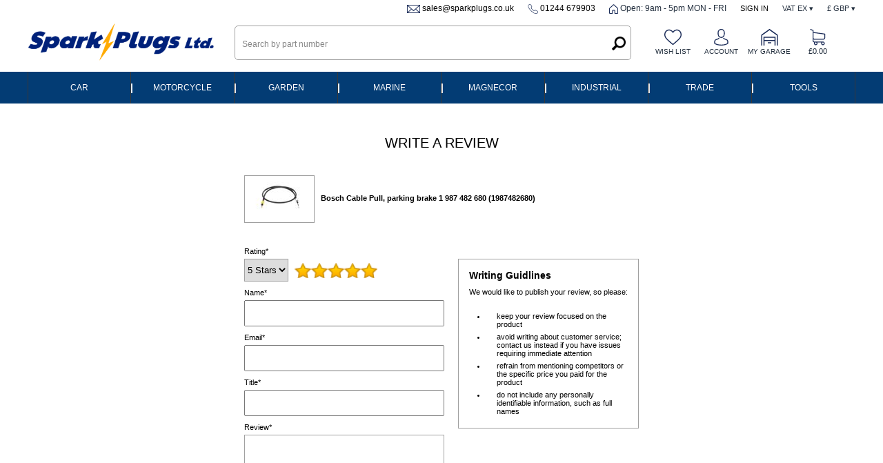

--- FILE ---
content_type: text/html;charset=UTF-8
request_url: https://www.sparkplugs.co.uk/write-a-review/10747/0/280498
body_size: 13324
content:
<!DOCTYPE html>

<html lang="en">
<head>
<meta charset=utf-8>
<meta name="format-detection" content="telephone=no">
<meta name="viewport" content="width=device-width,initial-scale=1">
<meta name="robots" content="noindex, nofollow">
<title>Write a Review | Spark Plugs</title>
<style>.button{background-color:#383838;color:#FFFFFF;font-size:16px;border-radius:0px;padding-top:12px;padding-bottom:12px;padding-left:15px;padding-right:15px;}.button_dark{background-color:#DD1810;color:#FFFFFF;font-size:16px;border-radius:0px;padding-top:12px;padding-bottom:12px;padding-left:15px;padding-right:15px;}body, table, td, input, select, optgroup, textarea, button {font-family: sans-serif;}</style>
    
<link href="https://005.incart.com/r/common.min.css" rel="stylesheet">
<link href="https://005.incart.com/r/menu.min.css" rel="stylesheet">
<link href="https://005.incart.com/js/hamburgers/dist/hamburgers.min.css" rel="stylesheet">
<link href="https://005.incart.com/css/content.min.css" rel="stylesheet">
<link href="https://005.incart.com/js/fancybox/source/jquery.fancybox.min.css" rel="stylesheet">
<link href="https://005.incart.com/r/review.min.css" rel="stylesheet">


    <link href="https://005.incart.com/1/33/f/1/desktop.css" rel="stylesheet">

    <link href="https://005.incart.com/1/33/f/1/tablet.css" rel="stylesheet">

    <link href="https://005.incart.com/1/33/f/1/mobile.css" rel="stylesheet">

    <style>
        body{font-family:sans-serif}h1,h2,h3,h4,h5,h6,a{margin:0;padding:0;text-decoration:none;border-style:none}ul,li{margin:0;padding-left:15px}#incart_desktop_header{position:fixed;z-index:10000;top:0}.incart_desktop_filter_cell_select{font-family:'Poppins-Regular',verdana !important}.incart_desktop_features_outer{background-color:#fff;padding-top:0}.incart_desktop_features_cell{background-color:#fff;color:#454545;border:0;padding-top:5px;padding-bottom:5px}.incart_desktop_features{background-color:#fff;padding-top:0}.incart_desktop_header_services{background-color:#033c74}.incart_desktop_services_table{float:none;margin-top:22px}#incart_desktop_currency{cursor:pointer}.#ncart_desktop_currency_image{cursor:pointer}.incart_desktop_header{background-color:#fff;height:84px}.incart_desktop_menu{background-color:#033c74 !important;box-shadow:none}.incart_desktop_menu_inner{color:#fff;border-left:solid 1px #383838 !important;border-right:solid 1px #383838 !important;padding-left:0 !important;padding-right:0 !important;max-width:1200px !important}.incart_desktop_menu_department_table_cell_line_seperator{border-left:solid 1px #383838 !important}.incart_desktop_menu_department_table_cell_seperator{background-color:#383838;width:1px}.incart_desktop_services_text_cell{font-size:10px;padding-top:0;text-transform:uppercase}.incart_desktop_search_separator{width:25px}.incart_desktop_search_text{height:50px}.incart_desktop_search_text::placeholder{font-size:12px;color:#888}.incart_basket_text{font-size:11px}.incart_desktop_services_image{width:25px}.incart_desktop_menu_text{font-size:12px;text-transform:uppercase;font-weight:normal}.incart_desktop_features_image{height:30px}.incart_tablet_features_outer{background-color:#f1f1f2;padding-top:0}.incart_tablet_features{background-color:#f1f1f2;padding-top:0}.incart_tablet_features_cell{background-color:#f1f1f2;color:#454545;border:0;padding-top:5px;padding-bottom:5px}.incart_tablet_header_services{background-color:#212121}.incart_tablet_header_outer{background-color:#212121}.incart_tablet_header{background-color:#212121}.incart_tablet_menu{background-color:#c00000;color:#000}.incart_tablet_menu_inner{background-color:#c00000;color:#000}.incart_tablet_features_image{height:30px}.incart_mobile_filter_select_button{border:solid 2px #fff;background-color:#e30613 !important;color:#fff}#incart_preferences_button{padding-top:8px;padding-bottom:8px}.incart_registration_select_button{padding-left:0 !important;padding-right:0 !important;text-align:center}.incart_mobile_registration_select_button{background-color:#4cb336 !important;border:solid 2px #fff;color:#fff}.incart_select_left_lookup_button{background-color:#e30613 !important;border:solid 2px #fff;color:#fff}.incart_desktop_filter_select_category_button{background-color:#e30613 !important;color:#fff;font-size:14px !important;padding-top:11px !important;padding-bottom:11px !important}.incart_filter_select_button{border:solid 2px #fff;background-color:#e30613 !important;color:#fff}.incart_registration_master_select_button{border:solid 2px #fff;background-color:#e30613 !important;color:#fff}.incart_registration_product_select_button{border:solid 2px #fff;background-color:#e30613 !important;color:#fff}.incart_master_filter_select_button{border:solid 2px #fff;background-color:#e30613 !important;color:#fff}.incart_product_filter_select_button{border:solid 2px #fff;background-color:#e30613 !important;color:#fff}.incart_previous_application_information_grey{color:#aaa}.incart_desktop_menu_department_table_cell_line_seperator{border-left:solid 1px #aaa}.saab-model-menu-image{vertical-align:middle}.incart_desktop_menu_drop{max-width:1200px}.incart_desktop_menu{height:46px}.incart_desktop_menu_inner{height:46px}.incart_desktop_menu_department_full_table{height:46px}.incart_desktop_menu_department_table_cell_line_seperator{border-left:solid 2px #aaa}.incart_desktop_menu_shop_table_full_link_cell:hover{background-color:#000;color:#fff;text-decoration:none}#incart_desktop_filter{border-radius:0;background-color:#3b7fc4 !important}#incart_desktop_filter_active{background-color:#3b7fc4 !important;color:#fff;max-width:1200px !important;border-radius:0}.incart_desktop_active_filter_lookup_cell{background-color:#3b7fc4 !important}#incart_mobile_search_pane_no_services{background-color:black}.incart_bread_crumb{max-width:1200px;margin-left:auto;margin-right:auto;padding-left:0;padding-right:0}.incart_filter_table{padding-left:0 !important}.incart_listing_outer{max-width:1220px}.incart_product_outer{max-width:1220px}.incart_recently_viewed_outer{max-width:1220px}#basket-not-empty-pane{max-width:1220px}#basket-empty-pane{max-width:1220px}#incart_desktop_filter_outer{background-color:#fff !important;padding-top:10px !important;padding-bottom:0 !important}#incart_desktop_filter{max-width:1200px !important}#incart_desktop_filter_lower{max-width:1200px !important}.incart_desktop_filter_outer_lower_cell{background-color:#c00000}.incart_mobile_filter_lookup_filter_table{padding-left:0;padding-right:0}.incart_filter_registration::placeholder{color:#aaa;opacity:1;font-size:16px}.incart_filter_registration:-ms-input-placeholder{color:#aaa;font-size:16px}.incart_filter_registration::-ms-input-placeholder{color:#aaa;font-size:16px}.incart_filter_registration{height:55px !important}.incart_filter_details{background-color:#3b7fc4 !important}.incart_filter_details_cell_information_grey{color:#fff}.incart_summary_cell_attribute_1{border-bottom:none !important}.incart_summary_cell_attribute_2{border-bottom:none !important}.incart_summary_cell_attribute_3{border-bottom:none !important}.incart_summary_cell_attribute_4{border-bottom:none !important}.incart_filter_reg_type_cell{color:#fff}#incart_mobile_filter{color:#fff;background-color:#3b7fc4;border-radius:0}.incart_mobile_filter_reg_header{color:#fff;font-weight:normal;font-size:13px;text-align:left}.incart_mobile_filter_application_header{font-weight:normal;font-size:13px;text-align:left;padding-top:10px}.incart_part_finder_view:hover{text-decoration:underline}#incart_mobile_filter_active{background-color:#3b7fc4;border-radius:0}.incart_desktop_logo{width:275px;font-size:0}.incart_desktop_logo_image{max-width:275px;width:100%}.incart_desktop_search_text{background-color:#fff;border-radius:5px;padding-left:10px}.incart_filter_select_listing_button{border:solid 2px #fff;background-color:#e30613 !important;color:#fff !important}.incart_registration_select_listing_button{border:solid 2px #fff;background-color:#e30613 !important;color:#fff !important}.incart_summary_note{color:#555}.grey-underline:link{text-decoration:none;color:#666}.grey-underline:visited{text-decoration:none;color:#666}.grey-underline:active{text-decoration:none;color:#666}.grey-underline:hover{text-decoration:underline;color:#666}.incart_desktop_menu_drop_child_li{font-size:12px}.incart_store_location_image{vertical-align:middle;height:21px}#incart_added_to_basket{background-color:#c00000 !important;color:#fff !important}.incart_added_to_basket_checkout:link{color:#000;font-weight:bold;text-decoration:none}.incart_added_to_basket_checkout:visited{color:#000;font-weight:bold;text-decoration:none}.incart_added_to_basket_checkout:active{color:#000;font-weight:bold;text-decoration:none}.incart_added_to_basket_checkout:hover{color:#000;font-weight:bold;text-decoration:none}.incart_category_header{background-color:#fff !important;color:#000 !important;border-bottom:solid 1px #a0a0a0}.incart_desktop_features_table{padding-left:90px}.incart_tablet_features_table{padding-left:70px}.incart_mobile_filter{margin-top:90px}.desktop-seperator-class{color:#a0a0a0}.desktop-title-class{color:#000}.desktop-link-class:link{color:#a0a0a0;text-decoration:none}.desktop-link-class:visited{color:#a0a0a0;text-decoration:none}.desktop-link-class:active{color:#a0a0a0;text-decoration:none}.desktop-link-class:hover{color:#000;text-decoration:underline;font-weight:normal}.toggle-light .toggle-on,.toggle-light .toggle-select .toggle-inner .active{color:#000 !important;background:linear-gradient(#cfcfcf,#f5f5f5) !important}.toggle-light .toggle-off{color:#000 !important}.toggle-light .toggle-blob{background:linear-gradient(#a5a5a5,#8f8f8f)}.mobile-seperator-class{color:#a0a0a0}.mobile-title-class{color:#000}.mobile-link-class:link{color:#a0a0a0;text-decoration:none}.mobile-link-class:visited{color:#a0a0a0;text-decoration:none}.mobile-link-class:active{color:#a0a0a0;text-decoration:none}.mobile-link-class:hover{color:#000;text-decoration:none}.incart_desktop_search_text_end{height:50px;margin-left:-38px;width:40px}.incart_desktop_search_text_image{margin-top:16px;height:20px}.incart_desktop_header_services_table{font-weight:normal}.incart_desktop_vat_toggle_left{font-weight:normal !important}.incart_mobile_search_text_box{font-size:15px;border-radius:0;height:40px;padding-top:0;padding-bottom:0;box-sizing:border-box}.incart_mobile_search_text_box:focus{outline:0}#incart_desktop_search_outer{margin-top:50px}#incart_summary_styles{font-weight:600}.incart_listing_load_footer_detail{border:solid 2px #000 !important;text-transform:uppercase;font-size:11px}.incart_desktop_header_offer{max-width:100% !important;background-color:#f00000}.incart_desktop_header_offer_inner_cell{font-size:12px !important;text-align:center !important}.incart_mobile_header_offer{background-color:#f00000 !important;position:relative}.incart_mobile_header_offer_inner_cell{font-size:12px !important;text-align:center !important}.incart_mobile_header{padding-left:0;padding-right:0}.incart_mobile_header_table{box-sizing:border-box;padding-left:10px;padding-right:10px}#incart_mobile_search_pane{box-sizing:border-box;padding-left:10px;padding-right:10px;background-color:#fff}#incart_mobile_filter{margin-top:90px}.incart_mobile_search_text_box::placeholder{font-size:10px;color:#aaa}.incart_summary_cell_4{font-size:12px}.incart_summary_points{font-size:12px}.incart_mobile_search_button_left_outer{border-left:solid 1px #033c74;border-bottom:solid 1px #033c74;border-top:solid 1px #033c74;font-size:0}.incart_mobile_search_text_box_outer{border-top:solid 1px #033c74;border-bottom:solid 1px #033c74}.incart_mobile_search_button_right_outer{border-right:solid 1px #033c74;border-bottom:solid 1px #033c74;border-top:solid 1px #033c74;font-size:0}#incart_mobile_filter_active{margin-top:90px}#incart_question{bottom:-260px;background-color:#212121 !important}.incart_filter_registration::placeholder{font-size:14px}#incart_addtobasket_lightbox_checkout_button{background-color:#dd1810 !important;color:#fff}.incart-registration-message{color:#000 !important}.incart_desktop_filter_outer_previous_vehicle_cell{border-radius:0}.incart_previous_application_node_table{border-radius:0}.incart_part_finder_application{color:#fff}.incart_part_finder_application:hover{color:#fff}.incart_mobile_filter_lookup_header{color:#fff}.incart_select_center_filter{background-color:#3b7fc4}.incart_filter_details_cell_information_white{padding-top:10px;padding-bottom:10px;padding-left:12px;padding-right:12px;background-color:#c00000;color:black !important;font-size:12px !important}.incart_filter_details_cell_information{text-decoration:none;color:#fff}.incart_filter_details_cell_information:hover{text-decoration:underline;color:#fff}.incart_mobile_part_finder_view{text-decoration:none;color:#fff}.incart_mobile_part_finder_view:hover{text-decoration:underline;color:#fff}.incart_filter_details_cell_compatibility_compatible_parts_text{color:#fff !important;background-color:#fff;border:none !important;padding:0 !important}.incart_filter_details_cell_compatibility_enter_vehicle_text{color:#fff !important;background-color:#fff;border:none !important;color:#000 !important;padding:0 !important}.incart_filter_details_cell_compatibility_enter_vehicle_image{vertical-align:middle;width:16px;border:solid 2px #000;border-radius:20px;background-color:white;cursor:pointer}.incart_filter_details_cell_compatibility_text_compatible_left{color:#00c000 !important}.incart_filter_details_cell_compatibility_text_compatible_right{color:#00c000 !important}.incart_filter_details_cell_compatibility_text_incompatible_left{color:#f00000 !important}.incart_filter_details_cell_compatibility_text_incompatible_right{color:#f00000 !important}.incart_desktop_filter_lookup_outer{padding-bottom:0 !important}.incart_filter_lookup_current_vehicle_all{background-color:#e30613 !important;color:#000 !important;padding:8px !important;font-size:13px !important}.incart_filter_lookup_current_vehicle_change{background-color:#e30613 !important;color:#fff !important;padding:8px !important;font-size:13px !important}.incart_mobile_filter_select_category_button{border:solid 2px #fff;background-color:#e30613 !important;color:#fff !important}.incart_desktop_features_cell{font-size:14px}.incart_filter_details_cell_information_change{background-color:#e30613;color:#fff;border-radius:0;text-transform:uppercase}.incart_desktop_filter_reg_header{text-transform:uppercase}.incart_desktop_filter_lookup_header{text-transform:uppercase}.incart_filter_registration::placeholder{font-size:20px !important}.incart_registration_cell_header{text-transform:uppercase}.incart_filter_details_cell_header{text-transform:uppercase}#incart_reset_filter{background-color:#e30613 !important;color:#fff !important;text-transform:uppercase;border-radius:0}.incart_filter_details_cell_compatibility_text_compatible_cell{color:#00c000 !important}.incart_previous_application_node_image{width:150px}.incart_previous_application_node_cell_text{text-align:center}.incart_part_finder_application{font-size:17px}.incart_filter_details_cell_information_all{background-color:#fff;color:#000;border-radius:0;text-transform:uppercase;border:0}.incart_desktop_header_services_table{font-weight:normal}.incart_desktop_header_services{color:#232f3e;background-color:#fff;font-size:11px;text-transform:uppercase}.incart_desktop_header_services_inner_cell{color:#232f3e;text-align:right;font-weight:normal}.incart_desktop_services_seperator{color:#fff;font-size:12px;padding-left:10px;padding-right:10px}.incart_desktop_vat_toggle_left{font-weight:normal !important}.incart_desktop_services_anchor{cursor:pointer;display:inline-block}.incart_desktop_menu_left_button{background-color:#ededed !important;color:#000 !important}.incart_desktop_menu_left_arrow{background-color:#ededed !important;color:#000 !important}.incart_desktop_menu_drop_left_cell{background-color:#ededed !important}.incart_desktop_menu_left_active_button{background-color:#fff !important;color:#000 !important}.incart_desktop_menu_left_active_arrow{background-color:#fff !important;color:#000 !important}.incart_desktop_services_text_cell{color:#000}.incart_desktop_summary_save_item{width:20%}.incart_header_top_message{background-color:#033c74;padding-top:5px;padding-bottom:5px}.incart_footer_bottom_message{background-color:#c00000}.incart_footer_bottom_message{background-color:#c00000}.incart_filter_registration{height:54px}.incart_desktop_filter_reg_cell{background-color:#033c74;border:solid 2px #033c74}.incart_desktop_filter_lookup_cell{background-color:#3b7fc4}.incart_filter_details_selected{background-color:#3b7fc4 !important}.incart_image_center{height:500px;vertical-align:middle}.incart_product_quantity{height:46px !important}.incart_desktop_menu_department_table_full_cell{height:46px}.hamburger-inner{background-color:#232f3e}.hamburger-inner:after{background-color:#232f3e}.hamburger-inner:before{background-color:#232f3e}.incart_mobile_burger_title_table{background-color:#232f3e}.incart_summary_brand_image{width:50px !important}.sp-blue:link{text-decoration:none;color:#232f3e}.sp-blue:visited{text-decoration:none;color:#232f3e}.sp-blue:active{text-decoration:none;color:#232f3e}.sp-blue:hover{text-decoration:none;color:#232f3e}.incart_desktop_footer_we_accept{width:100%;text-align:center}.incart_desktop_text_header_cell{padding-bottom:10px;font-size:14px;text-transform:uppercase !important;font-weight:normal !important}.incart_desktop_text_cell{font-size:13px !important}.incart_desktop_text_cell ul{padding-left:0;text-indent:0}.incart_desktop_text_cell li{line-height:1.5em;padding-top:0 !important;padding-bottom:0 !important;margin:0 !important}.incart_desktop_header_outer{background-color:#fff;padding-bottom:0}.incart_desktop_text_link{line-height:20px;font-size:12px}.incart_desktop_text_table{padding-bottom:25px;max-width:1200px;padding-top:0}.incart_desktop_footer_company_cell{padding-top:0}.incart_desktop_footer_outer{background-color:#033c74;padding-top:25px !important}.incart_desktop_footer_payment_cell{display:table-cell;padding-top:10px;padding-bottom:10px;text-align:center}.incart_tablet_text_table{max-width:760px;padding-top:0;padding-bottom:10px}.incart_tablet_text_cell{vertical-align:top;padding-top:5px}.incart_tablet_text_cell li{line-height:1.5em;font-size:13px;padding-top:0;padding-bottom:0}.incart_tablet_footer_outer{background-color:#033c74;padding-top:25px !important}.incart_tablet_footer_outer{padding-top:0}.incart_tablet_text_header_cell{padding-bottom:0;font-size:14px;font-weight:normal;text-transform:uppercase}.incart_tablet_footer_payment_cell_left{text-align:left}.incart_mobile_text_header_cell{padding-bottom:0;font-size:13px;font-weight:normal;text-transform:uppercase}.incart_mobile_text_table{padding-top:10px;padding-bottom:10px;max-width:600px}.incart_mobile_text_detail{padding-top:5px}.incart_mobile_text_detail li{line-height:1.5em;font-size:13px;padding-top:0;padding-bottom:0;text-transform:none}.incart_mobile_text_row{display:table-row}.incart_mobile_footer_outer{padding-top:0}.incart_mobile_text_header_cell{padding-bottom:10px;padding-top:15px;vertical-align:top}.incart_mobile_footer_outer{background-color:#033c74}.incart_mobile_header{background-color:#fff;border-bottom:solid 2px #033c74}.incart_mobile_header_table{background-color:#fff}.incart_mobile_text_separator_cell{width:20px}#incart_product_image{width:auto;max-width:500px}.incart_show_product_table{background-color:#e30613 !important;border-radius:5px;max-width:1200px;margin-left:auto;margin-right:auto}.incart_desktop_features_image_cell{width:35px;border:solid 1px #a0a0a0;border-right:0}.incart_desktop_features_cell{font-size:11px;border:solid 1px #a0a0a0;border-left:0;line-height;1.2em}.incart_desktop_features{padding-top:5px}.incart_desktop_features_table{padding-left:10px}.incart_desktop_menu_left_button{font-size:12px;padding-top:5px;padding-bottom:5px}.incart_desktop_menu_left_active_button{padding-top:5px;padding-bottom:5px}.incart_desktop_menu_left_arrow{padding-top:5px;padding-bottom:5px}.incart_desktop_menu_left_active_arrow{padding-top:5px;padding-bottom:5px}.incart_desktop_filter_lookup_select_button{background-color:#e30613}.incart_mobile_filter_lookup_select_button{background-color:#e30613}#incart_mobile_filter_outer{padding-top:0;padding-left:0;padding-right:0}.incart_tablet_footer_company_cell{padding-top:0;padding-bottom:0}.incart_mobile_footer_company_cell{padding-top:0;padding-bottom:0}.incart_brand_image_inner{left:auto !important;right:50px !important}.incart_desktop_basket_items_outer{background-color:#1c2d59;color:#fff}.incart_desktop_filter_reg_separator{background-color:#fff}.incart_summary_brand_image_inner{width:50px !important}.incart_listing_special_order_cell{background-color:orange;color:white !important;padding:3px;padding-top:5px;padding-bottom:5px;font-weight:normal !important}.incart_listing_discontinued_cell{background-color:#008000;color:white !important;padding:3px;padding-top:5px;padding-bottom:5px;font-weight:normal !important}.incart_listing_in_stock_cell{background-color:#008000;color:white !important;padding:3px;padding-top:5px;padding-bottom:5px;font-weight:normal !important}.incart_listing_due_in_cell{background-color:#008000;color:white !important;padding:3px;padding-top:5px;padding-bottom:5px;font-weight:normal !important}.incart_listing_supplier_stock_cell{background-color:#008000;color:white !important;padding:3px;padding-top:5px;padding-bottom:5px;font-weight:normal !important}.incart_listing_lead_time_cell{background-color:#4682b4;color:white !important;padding:3px;padding-top:5px;padding-bottom:5px;font-weight:normal !important}.incart_listing_pre_order_cell{background-color:#4682b4;color:white !important;padding:3px;padding-top:5px;padding-bottom:5px;font-weight:normal !important}.incart_listing_out_of_stock_cell{background-color:#c33;color:white !important;padding:3px;padding-top:5px;padding-bottom:5px;font-weight:normal !important}.incart_listing_unavailable_cell{background-color:#c33;color:white !important;padding:3px;padding-top:5px;padding-bottom:5px;font-weight:normal !important}.incart_availability_special_order_middle_cell{color:white !important;background-color:orange;padding:3px !important;padding-top:5px !important;padding-bottom:5px !important;font-size:16px;font-weight:normal !important}.incart_availability_in_stock_middle_cell{color:white !important;background-color:#008000;padding:3px !important;padding-top:5px !important;padding-bottom:5px !important;font-size:16px;font-weight:normal !important}.incart_availability_discontinued_middle_cell{color:white !important;background-color:#008000;padding:3px !important;padding-top:5px !important;padding-bottom:5px !important;font-size:16px;font-weight:normal !important}.incart_availability_due_in_middle_cell{color:white !important;background-color:#008000;padding:3px !important;padding-top:5px !important;padding-bottom:5px !important;font-size:16px;font-weight:normal !important}.incart_availability_supplier_stock_middle_cell{color:white !important;background-color:#ff6c00;border:2px solid #ff6c00;padding:3px !important;padding-top:5px !important;padding-bottom:5px !important;font-size:16px;font-weight:normal !important}.incart_availability_lead_time_middle_cell{color:white !important;background-color:#ff6c00;padding:3px !important;padding-top:5px !important;padding-bottom:5px !important;font-size:16px;font-weight:normal !important}.incart_availability_pre_order_middle_cell{color:white !important;background-color:#4682b4;padding:3px !important;padding-top:5px !important;padding-bottom:5px !important;font-size:16px;font-weight:normal !important}.incart_availability_out_of_stock_middle_cell{color:white !important;background-color:#c33;padding:3px !important;padding-top:5px !important;padding-bottom:5px !important;font-size:16px;font-weight:normal !important}.incart_availability_unavailable_middle_cell{color:white !important;background-color:#c33;padding:3px !important;padding-top:5px !important;padding-bottom:5px !important;font-size:16px;font-weight:normal !important}.incart_availability_stock_middle_cell{color:white !important;background-color:#008000;padding:3px !important;padding-top:5px !important;padding-bottom:5px !important;font-size:16px;font-weight:normal !important}.incart_availability_lead_middle_cell{color:white !important;background-color:#4682b4;padding:3px !important;padding-top:5px !important;padding-bottom:5px !important;font-size:16px;font-weight:normal !important}.incart_availability_view_middle_cell{color:white !important;background-color:#666;padding:3px !important;padding-top:5px !important;padding-bottom:5px !important;font-size:16px;font-weight:normal !important}.incart_availability_special_order_cell{color:white !important;background-color:orange;padding:3px !important;padding-top:5px !important;padding-bottom:5px !important;font-size:16px;font-weight:normal !important}.incart_availability_in_stock_cell{color:white !important;background-color:#008000;padding:3px !important;padding-top:5px !important;padding-bottom:5px !important;font-size:16px;font-weight:normal !important}.incart_availability_discontinued_cell{color:white !important;background-color:#008000;padding:3px !important;padding-top:5px !important;padding-bottom:5px !important;font-size:16px;font-weight:normal !important}.incart_availability_due_in_cell{color:white !important;background-color:#008000;padding:3px !important;padding-top:5px !important;padding-bottom:5px !important;font-size:16px;font-weight:normal !important}.incart_availability_supplier_stock_cell{color:white !important;background-color:#008000;padding:3px !important;padding-top:5px !important;padding-bottom:5px !important;font-size:16px;font-weight:normal !important}.incart_availability_lead_time_cell{color:white !important;background-color:#4682b4;padding:3px !important;padding-top:5px !important;padding-bottom:5px !important;font-size:16px;font-weight:normal !important}.incart_availability_pre_order_cell{color:white !important;background-color:#4682b4;padding:3px !important;padding-top:5px !important;padding-bottom:5px !important;font-size:16px;font-weight:normal !important}.incart_availability_out_of_stock_cell{color:white !important;background-color:#c33;padding:3px !important;padding-top:5px !important;padding-bottom:5px !important;font-size:16px;font-weight:normal !important}.incart_availability_unavailable_cell{color:white !important;background-color:#c33;padding:3px !important;padding-top:5px !important;padding-bottom:5px !important;font-size:16px;font-weight:normal !important}.incart_availability_stock_cell{color:white !important;background-color:#008000;padding:3px !important;padding-top:5px !important;padding-bottom:5px !important;font-size:16px;font-weight:normal !important}.incart_availability_lead_cell{color:white !important;background-color:#4682b4;padding:3px !important;padding-top:5px !important;padding-bottom:5px !important;font-size:16px;font-weight:normal !important}.incart_availability_view_cell{color:white !important;background-color:#666;padding:3px !important;padding-top:5px !important;padding-bottom:5px !important;font-size:16px;font-weight:normal !important}.incart_availability_special_order_middle_cell{color:white !important;background-color:orange}.incart_availability_in_stock{background-color:#008000;padding:3px;color:#fff !important;display:inline-block}.incart_availability_discontinued{background-color:#008000;padding:3px;color:#fff !important;display:inline-block}.incart_availability_due_in{background-color:#008000;padding:3px;color:#fff !important;display:inline-block}.incart_availability_supplier_stock{background-color:#ff6c00;padding:3px;color:#fff !important;display:inline-block}.incart_availability_lead_time{background-color:#4682b4;padding:3px;color:#fff !important;display:inline-block}.incart_availability_pre_order{background-color:#4682b4;padding:3px;color:#fff !important;display:inline-block}.incart_availability_special_order{background-color:orange;padding:3px;color:#fff !important;display:inline-block}.incart_availability_out_of_stock{background-color:#c33;padding:3px;color:#fff !important;display:inline-block}.incart_availability_unavailable{background-color:#c33;padding:3px;color:#fff !important;display:inline-block}.incart_availability_view{background-color:#666;padding:3px;color:#fff !important;display:inline-block}.incart_category_title_anchor:hover{color:#fff}.incart_category_title_anchor:visited{color:#fff}.incart_category_title_anchor:link{color:#fff}.incart_category_title_anchor:active{color:#fff}@media all and (max-width:760px){.incart_mobile_header_offer{display:block}.incart_content_container{margin-top:96px}.incart_listing_price_size{font-size:100%}#incart_mobile_search_outer{display:block}.incart_mobile_filter_outer{margin-top:0}.incart_filter_details_outer{margin-top:7px}#incart_mobile_filter_active{margin-top:0}#incart_mobile_filter{margin-top:0}.incart_summary_brand_image_inner{left:100% !important;margin-left:-50px !important}}@media all and (min-width:761px) and (max-width:980px){.incart_mobile_header_offer{display:block}.incart_content_container{margin-top:96px}.incart_listing_price_size{font-size:100%}#incart_mobile_search_outer{display:block}.incart_mobile_filter_outer{margin-top:0}.incart_filter_details_outer{margin-top:7px}#incart_mobile_filter_active{margin-top:0}#incart_mobile_filter{margin-top:0}.incart_summary_brand_image_inner{left:100% !important;margin-left:-50px !important}}@media all and (min-width:980px){.incart_mobile_header_offer{display:none}.incart_content_container{margin-top:139px}.incart_listing_price_size{font-size:100%}#incart_mobile_search_outer{display:none}.incart_summary_brand_image_inner{left:100% !important;margin-left:-50px !important}}.incart_category_cell_text{background-color:#033c74;color:#fff}
    </style>

    <link rel="SHORTCUT ICON" href="https://005.incart.com/1/33/s/1/favicon.ico">

    
<script src="https://005.incart.com/js/jquery-3.7.0.min.js"></script>
<script src="https://005.incart.com/js/jquery.ajaxQueue.min.js"></script>
<script defer src="https://005.incart.com/r/common.min.js"></script>
 
<script defer src="https://005.incart.com/r/review.min.js"></script>
    

</head>
<body>
    <form name="IncartForm" action="" onsubmit="return false">
        <input id="device" name="device" type="hidden" value="Desktop">
        <input id="hn" name="hN" type="hidden" value="10705">
        <input id="incart_menu" name="incartMenu" type="hidden" value="">
        <input id="incart_logout_inactivity" name="incartLogoutInactivity" type="hidden" value="0">
        
    </form>
    <div id="container">
        
<input id="menu-home-colour-1" type="hidden" name="menuHomeColour1" value="/system/home-white.png"/>
<input id="menu-home-colour-2" type="hidden" name="menuHomeColour2" value="/system/home-black.png"/>
<input id="menu-text-colour" type="hidden" name="menuTextColour" value="#FFFFFF"/>
<input id="menu-separator-colour" type="hidden" name="menuSeparatorColour" value="#FFFFFF"/>--
<input id="menu-background-colour" type="hidden" name="menuBackgroundColour" value="#3B7FC4"/>
<input id="menu-desktop-height" type="hidden" name="menuDesktopHeight" value="151"/>
<input id="menu-mobile-height" type="hidden" name="menuMobileHeight" value="50"/>

<div id="incart_added_to_basket">
    <div class="incart_added_to_basket_table">
        <div class="incart_added_to_basket_row">
            <div class="incart_added_to_basket_cell_outer"></div>
            <div id="incart_added_to_basket_message" class="incart_added_to_basket_cell"></div>
            <div class="incart_added_to_basket_cell_outer">
                <img id="incart_added_to_basket_close" src='https://005.incart.com/system/basket-close-white.png' border='0' alt=''/>
            </div>
        </div>
    </div>
</div>
<div id="incart_preferences_back"></div>
<div id="incart_preferences">
    <div class="incart_preferences_desktop_table">
        <div class="incart_preferences_row">
            <div class="incart_preferences_cell_separator"></div>
            <div class="incart_preferences_cell_header">
                DELIVERY DESTINATION
            </div>
            <div class="incart_preferences_cell_separator"></div>
            <div class="incart_preferences_cell_header">
                CURRENCY
            </div>
            <div class="incart_preferences_cell_separator"></div>
            <div class="incart_preferences_cell_header">
                LANGUAGE
            </div>
            <div class="incart_preferences_cell_separator"></div>
            <div class="incart_preferences_cell_header">
                VAT
            </div>
            <div class="incart_preferences_cell_separator"></div>
            <div class="incart_preferences_cell_header_close">
                <img id="incart_preferences_close" src='https://005.incart.com/system/basket-close-white.png' border='0' alt=''/>
            </div>
            <div class="incart_preferences_cell_separator"></div>
        </div>
        <div class="incart_preferences_row">
            <div class="incart_preferences_cell_separator"></div>
            <div class="incart_preferences_cell">
                <div class="selectdiv">
                    <select id="incart_preferences_country" name="country" class="incart_preferences_select"></select>
                </div>
            </div>
            <div class="incart_preferences_cell_separator"></div>
            <div class="incart_preferences_cell">
                <div class="selectdiv">
                    <select id="incart_preferences_currency" name="currency" class="incart_preferences_select"></select>
                </div>
            </div>
            <div class="incart_preferences_cell_separator"></div>
            <div class="incart_preferences_cell">
                <div class="selectdiv">
                    <select id="incart_preferences_language" name="language" class="incart_preferences_select"></select>
                </div>
            </div>
            <div class="incart_preferences_cell_separator"></div>
            <div class="incart_preferences_cell">
                <div class="selectdiv">
                    <select id="incart_preferences_tax" name="tax" class="incart_preferences_select">
                        
                            <option value="0" selected>VAT EX</option>
                            <option value="1">VAT INC</option>
                        
                    </select>
                </div>
            </div>
            <div class="incart_preferences_cell_separator"></div>
            <div class="incart_preferences_cell">
                <div id="incart_preferences_button" class="button_dark">
                    UPDATE
                </div>
            </div>
            <div class="incart_preferences_cell_separator"></div>
        </div>
    </div>
    <div class="incart_preferences_mobile_table">
        <div class="incart_preferences_row">
            <div class="incart_preferences_cell_mobile_header">
                DELIVERY DESTINATION
            </div>
        </div>
        <div class="incart_preferences_row">
            <div class="incart_preferences_cell">
                <div class="selectdiv">
                    <select id="incart_preferences_mobile_country" name="country" class="incart_preferences_select"></select>
                </div>
            </div>
        </div>
        <div class="incart_preferences_row">
            <div class="incart_preferences_cell_mobile_header">
                CURRENCY
            </div>
        </div>
        <div class="incart_preferences_row">
            <div class="incart_preferences_cell">
                <div class="selectdiv">
                    <select id="incart_preferences_mobile_currency" name="currency" class="incart_preferences_select"></select>
                </div>
            </div>
        </div>
        <div class="incart_preferences_row">
            <div class="incart_preferences_cell_mobile_header">
                LANGUAGE
            </div>
        </div>
        <div class="incart_preferences_row">
            <div class="incart_preferences_cell">
                <div class="selectdiv">
                    <select id="incart_preferences_mobile_language" name="language" class="incart_preferences_select"></select>
                </div>
            </div>
        </div>
        <div class="incart_preferences_row">
            <div class="incart_preferences_cell_mobile_header">
                VAT
            </div>
        </div>
        <div class="incart_preferences_row">
            <div class="incart_preferences_cell">
                <div class="selectdiv">
                    <select id="incart_preferences_mobile_tax" name="tax" class="incart_preferences_select">
                        
                            <option value="0" selected>VAT EX</option>
                            <option value="1">VAT INC</option>
                        
                    </select>
                </div>
            </div>
        </div>
        <div class="incart_preferences_row">
            <div class="incart_preferences_cell_mobile_header">
                &nbsp;
            </div>
        </div>
        <div class="incart_preferences_row">
            <div class="incart_preferences_cell">
                <div id="incart_preferences_mobile_button" class="button_dark">
                    UPDATE
                </div>
            </div>
        </div>
    </div>
</div>


<div id="incart_desktop_header">
    
    <div class="incart_desktop_header_services">
        <div class="incart_desktop_header_services_inner">
            <div class="incart_desktop_header_services_inner_row">
                <div class="incart_desktop_header_services_inner_cell">
                  <span style='font-size: 12px; text-transform: none'><img src='/1/33/s/email.png' style='vertical-align: middle; height: 12px'/> <a href='mailto:sales@sparkplugs.co.uk' class='black-underline'>sales@sparkplugs.co.uk</a></span><span class="incart_desktop_services_seperator"></span><span style='font-size: 12px'><img src='/1/33/s/telephone.png' style='vertical-align: middle; height: 14px'/> <a href='tel:01244 679903' class='black-underline'>01244 679903</a></span><span class="incart_desktop_services_seperator"></span><span style='font-size: 12px; text-transform: none'><img src='/1/33/s/house.png' style='vertical-align: middle; height: 14px'/> Open: 9am - 5pm MON - FRI</span><span class="incart_desktop_services_seperator"></span><a href="/signin" class="black-underline">Sign In</a><span class="incart_desktop_services_seperator"></span><div id="incart_desktop_vat" class="incart_desktop_services_anchor">VAT EX ▾</div><span class="incart_desktop_services_seperator"></span><div id="incart_desktop_currency" class="incart_desktop_services_anchor">&pound; GBP ▾</div>
                </div>
            </div>
        </div>
    </div>    
    <div class="incart_desktop_header_outer">
        <div class="incart_desktop_header">
            <div class="incart_desktop_header_row">
                <div class="incart_desktop_logo">
                    <a href="/"><img class="incart_desktop_logo_image" src="https://005.incart.com/1/33/s/1/400x83.png" border="0"/></a>
                </div>
                <div class="incart_desktop_search_separator"></div>
                <div class="incart_desktop_search">
                    <div id="incart_desktop_search_outer">
                        <div id="incart_desktop_search_table"></div>
                    </div>
                    <div class="incart_desktop_search_text_end_outer">
                        <div class="incart_desktop_search_text_end">
                            <img class="incart_desktop_search_text_image" src="/system/search-icon.png" border="0"/>
                        </div>                        
                    </div>
                    <form onsubmit="return false" autocomplete="off">                    
                        <input class="incart_desktop_search_text" type="text" id="desktop_search" name="search" placeholder="Search by part number" onclick="showDesktopSearch(this)" ondblclick="selectDesktopSearch(this)" onkeyup="searchDesktopEnter(event)"/>
                    </form>
                </div>
                <div class="incart_desktop_search_separator"></div>
                <div class="incart_desktop_services">
                    <div class="incart_desktop_services_table">
                        <div class="incart_desktop_services_row">
                            <div class="incart_desktop_services_cell">
                                <a href="/saved-items"><img class="incart_desktop_services_image" src="/1/33/n/1/wishlist-blue.svg" border="0"/></a>
                            </div>
                            <div class="incart_desktop_services_cell">
                                <a href="/account/signin"><img class="incart_desktop_services_image" src="/1/33/n/1/avatar-blue.svg" border="0"/></a>
                            </div>
				            
                                <div class="incart_desktop_services_cell">
                                    <div id="incart_desktop_basket_items_relative">
                                        <div id="incart_desktop_my_garage_table" style="display: none">
                                            <div class="incart_desktop_basket_items_row">
                                                <div class="incart_desktop_basket_items_outer">
                                                    <span class="incart_basket_items">0</span>
                                                </div>
                                            </div>
                                        </div>
                                    </div>
                                    <a href="/garage"><img class="incart_desktop_services_image" src="/1/33/n/1/garage-blue.svg" border="0"/></a>
                                </div>
	                        
                            <div id="incart_desktop_basket" class="incart_desktop_services_cell">
                                <div id="incart_desktop_basket_items_relative">
                                    <div id="incart_desktop_basket_items_table" style="display: none">
                                        <div class="incart_desktop_basket_items_row">
                                            <div class="incart_desktop_basket_items_outer">
                                                <span class="incart_basket_items">0</span>
                                            </div>
                                        </div>
                                    </div>
                                </div>
                                <a href="/basket"><img class="incart_desktop_services_image" src="/1/33/n/1/basket-blue.svg" border="0"/></a>
                            </div>
                        </div>
                        <div class="incart_desktop_services_row">
                            <div class="incart_desktop_services_text_cell">
                                <a href="/saved-items" class="sp-blue">Wish list</a>
                            </div>
                            <div class="incart_desktop_services_text_cell">
                                <a href="/account/signin" class="sp-blue">Account</a>
                            </div>
				            
                                <div class="incart_desktop_services_text_cell">
                                    
                                    <a href="/garage" class="sp-blue">My Garage</a>
                                </div>
	                        
                            <div class="incart_desktop_services_text_cell">
                                <a href="/basket" class="sp-blue"><span class="incart_basket_text">&pound;0.00</span></a>
	                        </div>
    	                </div>                            
          			</div>
                </div>
            </div>
        </div>
    </div>
    
    <div id="incart_desktop_menu" class="incart_desktop_menu">
        <div class="incart_desktop_menu_inner">
            <div class="incart_desktop_menu_department">
                
                        <div class="incart_desktop_menu_department_full_table">
                    
                    <div class="incart_desktop_menu_department_table_row">
                        
                            <input id="incart_desktop_menu_full_width-0" type="hidden" value="1"/>
                            
                                    <div id="incart_desktop_menu_shop_button-0" class="incart_desktop_menu_department_table_full_cell">
                                    
            <div id="incart_desktop_menu_drop-0" class="incart_desktop_menu_drop_full incart_desktop_menu_drop_padded">
                <div class="incart_desktop_menu_table">
                    <div class="incart_desktop_menu_row">
                        
                            <div class="incart_desktop_menu_cell" style="width: 40.0%">
                                
                                        <div class="incart_desktop_menu_drop_product_table_full">
                                            <div class="incart_desktop_menu_drop_row">
                                                <div class="incart_desktop_menu_drop_cell">
                                                    <ul class="incart_desktop_menu_drop_ul">                                            
                                                        
                                                                        <li class="incart_desktop_menu_drop_li">
                                                                            <a href="https://www.sparkplugs.co.uk/car/ignition" class="incart_menu_font_standard">Ignition</a>
                                                                        </li>
                                                                    
                                                                        <li class="incart_desktop_menu_drop_li">
                                                                            <a href="https://www.sparkplugs.co.uk/car/sensor" class="incart_menu_font_standard">Sensor</a>
                                                                        </li>
                                                                    
                                                                        <li class="incart_desktop_menu_drop_li">
                                                                            <a href="https://www.sparkplugs.co.uk/car/filter" class="incart_menu_font_standard">Filter</a>
                                                                        </li>
                                                                    
                                                    </ul>
                                                </div>
                                                
                                                    <div class="incart_desktop_menu_drop_cell">                                        
                                                        <ul class="incart_desktop_menu_drop_ul">
                                                            
                                                                            <li class="incart_desktop_menu_drop_li">
                                                                                <a href="https://www.sparkplugs.co.uk/car/brakes" class="incart_menu_font_standard">Brakes</a>
                                                                            </li>
                                                                        
                                                                            <li class="incart_desktop_menu_drop_li">
                                                                                <a href="https://www.sparkplugs.co.uk/car/electrical-lighting" class="incart_menu_font_standard">Electrical & Lighting</a>
                                                                            </li>
                                                                        
                                                                            <li class="incart_desktop_menu_drop_li">
                                                                                <a href="https://www.sparkplugs.co.uk/car/cooling-system" class="incart_menu_font_standard">Cooling System</a>
                                                                            </li>
                                                                        
                                                        </ul>
                                                    </div>
                                                
                                                    <div class="incart_desktop_menu_drop_cell">
                                                        <ul class="incart_desktop_menu_drop_ul">
                                                            
                                                                            <li class="incart_desktop_menu_drop_li">
                                                                                <a href="https://www.sparkplugs.co.uk/car/air-conditioning" class="incart_menu_font_standard">Air Conditioning</a>
                                                                            </li>
                                                                        
                                                                            <li class="incart_desktop_menu_drop_li">
                                                                                <a href="https://www.sparkplugs.co.uk/car/fuel-system" class="incart_menu_font_standard">Fuel System</a>
                                                                            </li>
                                                                        
                                                                            <li class="incart_desktop_menu_drop_li">
                                                                                <a href="https://www.sparkplugs.co.uk/car/steering" class="incart_menu_font_standard">Steering</a>
                                                                            </li>
                                                                        
                                                        </ul>
                                                    </div>
                                                
                                                    <div class="incart_desktop_menu_drop_cell">
                                                        <ul class="incart_desktop_menu_drop_ul">
                                                            
                                                                            <li class="incart_desktop_menu_drop_li">
                                                                                <a href="https://www.sparkplugs.co.uk/car/belts-pulleys" class="incart_menu_font_standard">Belts & Pulleys</a>
                                                                            </li>
                                                                        
                                                                            <li class="incart_desktop_menu_drop_li">
                                                                                <a href="https://www.sparkplugs.co.uk/car/suspension" class="incart_menu_font_standard">Suspension</a>
                                                                            </li>
                                                                        
                                                        </ul>
                                                    </div>
                                                
                                            </div>
                                        </div>
                                    
                            </div>    
                        
                    </div>                                
                </div>
            </div>
        
                                    <span id="incart_desktop_menu_text-0" class="incart_desktop_menu_text" onclick="document.location = 'https://www.sparkplugs.co.uk/car'">
                                Car
                                </span>
                            </div>
                        
                            <input id="incart_desktop_menu_full_width-1" type="hidden" value="1"/>
                            
                                    <div id="incart_desktop_menu_seperator-1" class="incart_desktop_menu_department_table_cell_seperator">
                                        
                                            |
                                        
                                    </div>
                                
                                    <div id="incart_desktop_menu_shop_button-1" class="incart_desktop_menu_department_table_full_cell">
                                    
            <div id="incart_desktop_menu_drop-1" class="incart_desktop_menu_drop_full incart_desktop_menu_drop_padded">
                <div class="incart_desktop_menu_table">
                    <div class="incart_desktop_menu_row">
                        
                            <div class="incart_desktop_menu_cell" style="width: 40.0%">
                                
                                        <div class="incart_desktop_menu_drop_product_table_full">
                                            <div class="incart_desktop_menu_drop_row">
                                                <div class="incart_desktop_menu_drop_cell">
                                                    <ul class="incart_desktop_menu_drop_ul">                                            
                                                        
                                                                        <li class="incart_desktop_menu_drop_li">
                                                                            <a href="https://www.sparkplugs.co.uk/motorcycle/spark-plugs" class="incart_menu_font_standard">Spark Plugs</a>
                                                                        </li>
                                                                    
                                                                        <li class="incart_desktop_menu_drop_li">
                                                                            <a href="https://www.sparkplugs.co.uk/magnecor" class="incart_menu_font_standard">Ignition Lead Set</a>
                                                                        </li>
                                                                    
                                                    </ul>
                                                </div>
                                                
                                                    <div class="incart_desktop_menu_drop_cell">                                        
                                                        <ul class="incart_desktop_menu_drop_ul">
                                                            
                                                                            <li class="incart_desktop_menu_drop_li">
                                                                                <a href="https://www.sparkplugs.co.uk/motorcycle/ignition-coil" class="incart_menu_font_standard">Ignition Coil</a>
                                                                            </li>
                                                                        
                                                                            <li class="incart_desktop_menu_drop_li">
                                                                                <a href="https://www.sparkplugs.co.uk/motorcycle/spark-plug-cap" class="incart_menu_font_standard">Spark Plug Cap</a>
                                                                            </li>
                                                                        
                                                        </ul>
                                                    </div>
                                                
                                                    <div class="incart_desktop_menu_drop_cell">
                                                        <ul class="incart_desktop_menu_drop_ul">
                                                            
                                                                            <li class="incart_desktop_menu_drop_li">
                                                                                <a href="https://www.sparkplugs.co.uk/motorcycle/ignition-cable" class="incart_menu_font_standard">Ignition Cable</a>
                                                                            </li>
                                                                        
                                                        </ul>
                                                    </div>
                                                
                                                    <div class="incart_desktop_menu_drop_cell">
                                                        <ul class="incart_desktop_menu_drop_ul">
                                                            
                                                                            <li class="incart_desktop_menu_drop_li">
                                                                                <a href="https://www.sparkplugs.co.uk/motorcycle/cvt-drive-belt" class="incart_menu_font_standard">CVT Drive Belt</a>
                                                                            </li>
                                                                        
                                                        </ul>
                                                    </div>
                                                
                                            </div>
                                        </div>
                                    
                            </div>    
                        
                    </div>                                
                </div>
            </div>
        
                                    <span id="incart_desktop_menu_text-1" class="incart_desktop_menu_text" onclick="document.location = 'https://www.sparkplugs.co.uk/motorcycle'">
                                Motorcycle
                                </span>
                            </div>
                        
                            <input id="incart_desktop_menu_full_width-2" type="hidden" value="1"/>
                            
                                    <div id="incart_desktop_menu_seperator-2" class="incart_desktop_menu_department_table_cell_seperator">
                                        
                                            |
                                        
                                    </div>
                                
                                    <div id="incart_desktop_menu_shop_button-2" class="incart_desktop_menu_department_table_full_cell">
                                    
            <div id="incart_desktop_menu_drop-2" class="incart_desktop_menu_drop_full incart_desktop_menu_drop_padded">
                <div class="incart_desktop_menu_table">
                    <div class="incart_desktop_menu_row">
                        
                            <div class="incart_desktop_menu_cell" style="width: 40.0%">
                                
                                        <div class="incart_desktop_menu_drop_product_table_full">
                                            <div class="incart_desktop_menu_drop_row">
                                                <div class="incart_desktop_menu_drop_cell">
                                                    <ul class="incart_desktop_menu_drop_ul">                                            
                                                        
                                                                        <li class="incart_desktop_menu_drop_li">
                                                                            <a href="https://www.sparkplugs.co.uk/garden/spark-plugs" class="incart_menu_font_standard">Spark Plugs</a>
                                                                        </li>
                                                                    
                                                    </ul>
                                                </div>
                                                
                                                    <div class="incart_desktop_menu_drop_cell">                                        
                                                        <ul class="incart_desktop_menu_drop_ul">
                                                            
                                                                            <li class="incart_desktop_menu_drop_li">
                                                                                <a href="https://www.sparkplugs.co.uk/garden/glow-plugs" class="incart_menu_font_standard">Glow Plugs</a>
                                                                            </li>
                                                                        
                                                        </ul>
                                                    </div>
                                                
                                                    <div class="incart_desktop_menu_drop_cell">
                                                        <ul class="incart_desktop_menu_drop_ul">
                                                            
                                                                            <li class="incart_desktop_menu_drop_li">
                                                                                <a href="https://www.sparkplugs.co.uk/motorcycle/ignition-cable" class="incart_menu_font_standard">Ignition Cable</a>
                                                                            </li>
                                                                        
                                                        </ul>
                                                    </div>
                                                
                                                    <div class="incart_desktop_menu_drop_cell">
                                                        <ul class="incart_desktop_menu_drop_ul">
                                                            
                                                                            <li class="incart_desktop_menu_drop_li">
                                                                                <a href="https://www.sparkplugs.co.uk/motorcycle/spark-plug-cap" class="incart_menu_font_standard">Spark Plug Cap</a>
                                                                            </li>
                                                                        
                                                        </ul>
                                                    </div>
                                                
                                            </div>
                                        </div>
                                    
                            </div>    
                        
                    </div>                                
                </div>
            </div>
        
                                    <span id="incart_desktop_menu_text-2" class="incart_desktop_menu_text" onclick="document.location = 'https://www.sparkplugs.co.uk/garden'">
                                Garden
                                </span>
                            </div>
                        
                            <input id="incart_desktop_menu_full_width-3" type="hidden" value="1"/>
                            
                                    <div id="incart_desktop_menu_seperator-3" class="incart_desktop_menu_department_table_cell_seperator">
                                        
                                            |
                                        
                                    </div>
                                
                                    <div id="incart_desktop_menu_shop_button-3" class="incart_desktop_menu_department_table_full_cell">
                                    
            <div id="incart_desktop_menu_drop-3" class="incart_desktop_menu_drop_full incart_desktop_menu_drop_padded">
                <div class="incart_desktop_menu_table">
                    <div class="incart_desktop_menu_row">
                        
                            <div class="incart_desktop_menu_cell" style="width: 40.0%">
                                
                                        <div class="incart_desktop_menu_drop_product_table_full">
                                            <div class="incart_desktop_menu_drop_row">
                                                <div class="incart_desktop_menu_drop_cell">
                                                    <ul class="incart_desktop_menu_drop_ul">                                            
                                                        
                                                                        <li class="incart_desktop_menu_drop_li">
                                                                            <a href="https://www.sparkplugs.co.uk/marine/spark-plugs" class="incart_menu_font_standard">Spark Plugs</a>
                                                                        </li>
                                                                    
                                                    </ul>
                                                </div>
                                                
                                                    <div class="incart_desktop_menu_drop_cell">                                        
                                                        <ul class="incart_desktop_menu_drop_ul">
                                                            
                                                                            <li class="incart_desktop_menu_drop_li">
                                                                                <a href="https://www.sparkplugs.co.uk/marine/glow-plugs" class="incart_menu_font_standard">Glow Plugs</a>
                                                                            </li>
                                                                        
                                                        </ul>
                                                    </div>
                                                
                                                    <div class="incart_desktop_menu_drop_cell">
                                                        <ul class="incart_desktop_menu_drop_ul">
                                                            
                                                        </ul>
                                                    </div>
                                                
                                                    <div class="incart_desktop_menu_drop_cell">
                                                        <ul class="incart_desktop_menu_drop_ul">
                                                            
                                                        </ul>
                                                    </div>
                                                
                                            </div>
                                        </div>
                                    
                            </div>    
                        
                    </div>                                
                </div>
            </div>
        
                                    <span id="incart_desktop_menu_text-3" class="incart_desktop_menu_text" onclick="document.location = 'https://www.sparkplugs.co.uk/marine'">
                                Marine
                                </span>
                            </div>
                        
                            <input id="incart_desktop_menu_full_width-4" type="hidden" value="1"/>
                            
                                    <div id="incart_desktop_menu_seperator-4" class="incart_desktop_menu_department_table_cell_seperator">
                                        
                                            |
                                        
                                    </div>
                                
                                    <div id="incart_desktop_menu_shop_button-4" class="incart_desktop_menu_department_table_full_cell">
                                
                                    <span id="incart_desktop_menu_text-4" class="incart_desktop_menu_text" onclick="document.location = 'https://www.sparkplugs.co.uk/magnecor'">
                                Magnecor
                                </span>
                            </div>
                        
                            <input id="incart_desktop_menu_full_width-5" type="hidden" value="1"/>
                            
                                    <div id="incart_desktop_menu_seperator-5" class="incart_desktop_menu_department_table_cell_seperator">
                                        
                                            |
                                        
                                    </div>
                                
                                    <div id="incart_desktop_menu_shop_button-5" class="incart_desktop_menu_department_table_full_cell">
                                
                                    <span id="incart_desktop_menu_text-5" class="incart_desktop_menu_text" onclick="document.location = 'https://www.sparkplugs.co.uk/industrial'">
                                Industrial
                                </span>
                            </div>
                        
                            <input id="incart_desktop_menu_full_width-6" type="hidden" value="1"/>
                            
                                    <div id="incart_desktop_menu_seperator-6" class="incart_desktop_menu_department_table_cell_seperator">
                                        
                                            |
                                        
                                    </div>
                                
                                    <div id="incart_desktop_menu_shop_button-6" class="incart_desktop_menu_department_table_full_cell">
                                
                                    <span id="incart_desktop_menu_text-6" class="incart_desktop_menu_text" onclick="document.location = 'https://www.sparkplugs.co.uk/trade'">
                                Trade
                                </span>
                            </div>
                        
                            <input id="incart_desktop_menu_full_width-7" type="hidden" value="1"/>
                            
                                    <div id="incart_desktop_menu_seperator-7" class="incart_desktop_menu_department_table_cell_seperator">
                                        
                                            |
                                        
                                    </div>
                                
                                    <div id="incart_desktop_menu_shop_button-7" class="incart_desktop_menu_department_table_full_cell">
                                    
            <div id="incart_desktop_menu_drop-7" class="incart_desktop_menu_drop_full incart_desktop_menu_drop_padded">
                <div class="incart_desktop_menu_table">
                    <div class="incart_desktop_menu_row">
                        
                            <div class="incart_desktop_menu_cell" style="width: 40.0%">
                                
                                        <div class="incart_desktop_menu_drop_product_table_full">
                                            <div class="incart_desktop_menu_drop_row">
                                                <div class="incart_desktop_menu_drop_cell">
                                                    <ul class="incart_desktop_menu_drop_ul">                                            
                                                        
                                                                        <li class="incart_desktop_menu_drop_li">
                                                                            <a href="https://www.sparkplugs.co.uk/tools/spark-plug-installation" class="incart_menu_font_standard">Spark Plug Installation</a>
                                                                        </li>
                                                                    
                                                    </ul>
                                                </div>
                                                
                                                    <div class="incart_desktop_menu_drop_cell">                                        
                                                        <ul class="incart_desktop_menu_drop_ul">
                                                            
                                                                                <li class="incart_desktop_menu_drop_underline_li">
                                                                            
                                                                                <a href="https://www.sparkplugs.co.uk/tools/gunson" class="incart_menu_font_header">Gunson</a>
                                                                            </li>
                                                                            
                                                                                    <li class="incart_desktop_menu_drop_child_li">
                                                                                        <a href="https://www.sparkplugs.co.uk/tools/gunson/batteries-electrics" class="incart_menu_font_detail">Batteries & Electrics</a>
                                                                                    </li>
                                                                                
                                                                                    <li class="incart_desktop_menu_drop_child_li">
                                                                                        <a href="https://www.sparkplugs.co.uk/tools/gunson/body-trim" class="incart_menu_font_detail">Body & Trim</a>
                                                                                    </li>
                                                                                
                                                                                    <li class="incart_desktop_menu_drop_child_li">
                                                                                        <a href="https://www.sparkplugs.co.uk/tools/gunson/brakes" class="incart_menu_font_detail">Brakes</a>
                                                                                    </li>
                                                                                
                                                                                    <li class="incart_desktop_menu_drop_child_li">
                                                                                        <a href="https://www.sparkplugs.co.uk/tools/gunson/colortune" class="incart_menu_font_detail">Colortune</a>
                                                                                    </li>
                                                                                
                                                                                    <li class="incart_desktop_menu_drop_child_li">
                                                                                        <a href="https://www.sparkplugs.co.uk/tools/gunson/diagnostics" class="incart_menu_font_detail">Diagnostics</a>
                                                                                    </li>
                                                                                
                                                                                    <li class="incart_desktop_menu_drop_child_li">
                                                                                        <a href="https://www.sparkplugs.co.uk/tools/gunson/discontinued" class="incart_menu_font_detail">Discontinued</a>
                                                                                    </li>
                                                                                
                                                                                <li class="incart_desktop_menu_drop_child_li">
                                                                                    <a href="https://www.sparkplugs.co.uk/tools/gunson" class="incart_menu_font_detail">More...</a>
                                                                                </li>
                                                                            
                                                        </ul>
                                                    </div>
                                                
                                                    <div class="incart_desktop_menu_drop_cell">
                                                        <ul class="incart_desktop_menu_drop_ul">
                                                            
                                                                                <li class="incart_desktop_menu_drop_underline_li">
                                                                            
                                                                                <a href="https://www.sparkplugs.co.uk/tools/laser" class="incart_menu_font_header">Laser</a>
                                                                            </li>
                                                                            
                                                                                    <li class="incart_desktop_menu_drop_child_li">
                                                                                        <a href="https://www.sparkplugs.co.uk/tools/laser/bicycles" class="incart_menu_font_detail">Bicycles</a>
                                                                                    </li>
                                                                                
                                                                                    <li class="incart_desktop_menu_drop_child_li">
                                                                                        <a href="https://www.sparkplugs.co.uk/tools/laser/cars-vans" class="incart_menu_font_detail">Cars & Vans</a>
                                                                                    </li>
                                                                                
                                                                                    <li class="incart_desktop_menu_drop_child_li">
                                                                                        <a href="https://www.sparkplugs.co.uk/tools/laser/cars" class="incart_menu_font_detail">Cars</a>
                                                                                    </li>
                                                                                
                                                                                    <li class="incart_desktop_menu_drop_child_li">
                                                                                        <a href="https://www.sparkplugs.co.uk/tools/laser/commercial-vehicles" class="incart_menu_font_detail">Commercial Vehicles</a>
                                                                                    </li>
                                                                                
                                                                                    <li class="incart_desktop_menu_drop_child_li">
                                                                                        <a href="https://www.sparkplugs.co.uk/tools/laser/consumables" class="incart_menu_font_detail">Consumables</a>
                                                                                    </li>
                                                                                
                                                                                    <li class="incart_desktop_menu_drop_child_li">
                                                                                        <a href="https://www.sparkplugs.co.uk/tools/laser/engine-timing-tools" class="incart_menu_font_detail">Engine Timing Tools</a>
                                                                                    </li>
                                                                                
                                                                                <li class="incart_desktop_menu_drop_child_li">
                                                                                    <a href="https://www.sparkplugs.co.uk/tools/laser" class="incart_menu_font_detail">More...</a>
                                                                                </li>
                                                                            
                                                        </ul>
                                                    </div>
                                                
                                                    <div class="incart_desktop_menu_drop_cell">
                                                        <ul class="incart_desktop_menu_drop_ul">
                                                            
                                                        </ul>
                                                    </div>
                                                
                                            </div>
                                        </div>
                                    
                            </div>    
                        
                    </div>                                
                </div>
            </div>
        
                                    <span id="incart_desktop_menu_text-7" class="incart_desktop_menu_text" onclick="document.location = 'https://www.sparkplugs.co.uk/tools'">
                                Tools
                                </span>
                            </div>
                        
                    </div>
                </div>
            </div>
        </div>
    </div>

</div>

<div class="incart_mobile_header">
    
    <div class="incart_mobile_header_table">
        <div class="incart_mobile_header_row">
            <div id="incart_mobile_burger">
                <div class="hamburger hamburger--slider">
                  <div class="hamburger-box">
                    <div class="hamburger-inner"></div>
                  </div>
                </div>
            </div>
            <div class="incart_mobile_separator"></div>
            <div class="incart_mobile_basket">
                <a href="/saved-items" class="blue"><img src="/1/33/n/1/wishlist-blue.svg" border="0" height="25"/></a>
            </div>
            <div class="incart_mobile_separator"></div>
            <div class="incart_mobile_logo">
                <a href="/"><img class="incart_mobile_logo_image" src="https://005.incart.com/1/33/s/1/400x83.png" border="0" width="180"/></a>
            </div>
            <div class="incart_mobile_separator"></div>
            <div class="incart_mobile_basket">
                <a href="/signin" class="blue"><img src="/1/33/n/1/avatar-blue.svg" border="0" height="26"/></a>
            </div>
            <div class="incart_mobile_separator"></div>
            <div id="incart_mobile_basket" class="incart_mobile_basket" style="text-align: left">
                <div id="incart_mobile_basket_items_table" style="display: none">
                    <div class="incart_mobile_basket_items_row">
                        <div class="incart_mobile_basket_items_outer">
                            <span class="incart_basket_items">0</span>
                        </div>
                    </div>
                </div>
                <a href="/basket" class="blue"><img src="/1/33/n/1/basket-blue.svg" border="0" height="26"/></a>
            </div>
        </div>
    </div>
    <div id="incart_mobile_search_pane">
        <div class="incart_mobile_search_text_box_row">
            <div class="incart_mobile_search_button_left_outer" onclick="cancelMobileSearch()">
                <img src="/system/cancel-black.png" border="0" width="14"/>
            </div>
            <div class="incart_mobile_search_text_box_outer">
                <form onsubmit="return false" autocomplete="off">
                    <input class="incart_mobile_search_text_box" type="text" id="mobile_search" name="mobileSearch" placeholder="Search by part number" onkeyup="searchMobileEnter(event)"/>
                </form>
            </div>
            <div class="incart_mobile_search_button_right_outer" onclick="addMobileSearch()">
                <img src="/system/search-icon.png" border="0" width="16"/>
            </div>
        </div>
    </div>
    
</div>                    
<div id="incart_mobile_search_back"></div>                        
<div id="incart_mobile_search_outer">
    <div id="incart_mobile_search_table"></div>
</div>

	<div style='width: 100%; text-align: center'>
      
  	</div>
<div id="incart_mobile_burger_pane">
    <div class="incart_mobile_burger_title_table">
        <div class="incart_mobile_burger_title_row">
            <div class="incart_mobile_burger_title_back_cell">
                <img src="https://005.incart.com/system/arrow-line-left-white.png" alt=""/>
            </div>
            <div class="incart_mobile_burger_title_cell">
                
                    Hello
                
            </div>
            <div class="incart_mobile_burger_title_button_cell">
                
                    <div class="incart_mobile_burger_title_button">
                        <a href="/signin" class="incart_mobile_burger_title_button_anchor">
                            Log in
                        </a>
                    </div>
                
            </div>
        </div>
    </div>
    
    <div class="incart_mobile_burger_lower">
        
                        <div class="incart_mobile_burger_table">
                            <div class="incart_mobile_burger_header">
                                <div id="incart_mobile_burger_header-10706" class="incart_mobile_burger_header_cell incart_mobile_burger_header_menu_cell">
                                    Car
                                </div>
                                <div id="incart_mobile_burger_arrow_header-10706" class="incart_mobile_burger_header_arrow_cell">
                                    &#8250;
                                </div>
                            </div>
                        </div>
                        <div class="incart_mobile_burger_detail-10706" style="display: none"></div>    
                    
                        <div class="incart_mobile_burger_table">
                            <div class="incart_mobile_burger_header">
                                <div id="incart_mobile_burger_header-10707" class="incart_mobile_burger_header_cell incart_mobile_burger_header_menu_cell">
                                    Motorcycle
                                </div>
                                <div id="incart_mobile_burger_arrow_header-10707" class="incart_mobile_burger_header_arrow_cell">
                                    &#8250;
                                </div>
                            </div>
                        </div>
                        <div class="incart_mobile_burger_detail-10707" style="display: none"></div>    
                    
                        <div class="incart_mobile_burger_table">
                            <div class="incart_mobile_burger_header">
                                <div id="incart_mobile_burger_header-10708" class="incart_mobile_burger_header_cell incart_mobile_burger_header_menu_cell">
                                    Garden
                                </div>
                                <div id="incart_mobile_burger_arrow_header-10708" class="incart_mobile_burger_header_arrow_cell">
                                    &#8250;
                                </div>
                            </div>
                        </div>
                        <div class="incart_mobile_burger_detail-10708" style="display: none"></div>    
                    
                        <div class="incart_mobile_burger_table">
                            <div class="incart_mobile_burger_header">
                                <div id="incart_mobile_burger_header-10709" class="incart_mobile_burger_header_cell incart_mobile_burger_header_menu_cell">
                                    Marine
                                </div>
                                <div id="incart_mobile_burger_arrow_header-10709" class="incart_mobile_burger_header_arrow_cell">
                                    &#8250;
                                </div>
                            </div>
                        </div>
                        <div class="incart_mobile_burger_detail-10709" style="display: none"></div>    
                    
                        <div class="incart_mobile_burger_table">
                            <div class="incart_mobile_burger_header">
                                <div class="incart_mobile_burger_header_cell">
                                    <a href="https://www.sparkplugs.co.uk/magnecor" class="incart_mobile_burger_name_anchor">
                                        Magnecor
                                    </a>
                                </div>
                                <div class="incart_mobile_burger_header_arrow_cell">
                                    <a href="https://www.sparkplugs.co.uk/magnecor" class="incart_mobile_burger_arrow_anchor">
                                        &#8250;
                                    </a>
                                </div>
                            </div>
                        </div>
                    
                        <div class="incart_mobile_burger_table">
                            <div class="incart_mobile_burger_header">
                                <div class="incart_mobile_burger_header_cell">
                                    <a href="https://www.sparkplugs.co.uk/industrial" class="incart_mobile_burger_name_anchor">
                                        Industrial
                                    </a>
                                </div>
                                <div class="incart_mobile_burger_header_arrow_cell">
                                    <a href="https://www.sparkplugs.co.uk/industrial" class="incart_mobile_burger_arrow_anchor">
                                        &#8250;
                                    </a>
                                </div>
                            </div>
                        </div>
                    
                        <div class="incart_mobile_burger_table">
                            <div class="incart_mobile_burger_header">
                                <div class="incart_mobile_burger_header_cell">
                                    <a href="https://www.sparkplugs.co.uk/trade" class="incart_mobile_burger_name_anchor">
                                        Trade
                                    </a>
                                </div>
                                <div class="incart_mobile_burger_header_arrow_cell">
                                    <a href="https://www.sparkplugs.co.uk/trade" class="incart_mobile_burger_arrow_anchor">
                                        &#8250;
                                    </a>
                                </div>
                            </div>
                        </div>
                    
                        <div class="incart_mobile_burger_table">
                            <div class="incart_mobile_burger_header">
                                <div id="incart_mobile_burger_header-11116" class="incart_mobile_burger_header_cell incart_mobile_burger_header_menu_cell">
                                    Tools
                                </div>
                                <div id="incart_mobile_burger_arrow_header-11116" class="incart_mobile_burger_header_arrow_cell">
                                    &#8250;
                                </div>
                            </div>
                        </div>
                        <div class="incart_mobile_burger_detail-11116" style="display: none"></div>    
                    
    </div>
</div>


        <div class="incart_content_container">
            <div class="incart_review_outer">
                <div class="incart_page_header">
                    Write a Review
                </div>

                <form name="ReviewForm" action="/write-a-review/process" method="POST" onsubmit="return false">
                    <input type="hidden" name="node" value="10747"/>
                    <input type="hidden" name="applNode" value="0"/>
                    <input type="hidden" name="prod" value="280498"/>

                    <div class="incart_review_form_outer">
                        <div id="errors" class="errors">
                            <ul id="error-list">
                                
                            </ul>
                        </div>

                        <table class="incart_review_form" cellspacing="0" cellpadding="0">
                            <tr class="form-row">
                                <td valign="top" colspan="2" class="form-element" style="padding-bottom: 25px">
                                    <img src="https://digital-assets.tecalliance.services/images/100/ea358cd998e91cd354ca4cefbb37ecf286cd64c4.jpg" alt="Bosch Cable Pull, parking brake 1 987 482 680 (1987482680)" border="0" style="vertical-align: middle; border: solid 1px #A0A0A0"/>
                                    &nbsp;&nbsp;<span style="font-weight: bold">Bosch Cable Pull, parking brake 1 987 482 680 (1987482680)</span>
                                </td>
                            </tr>
                            <tr class="form-row">
                                <td class="incart_review_rating">
                                    Rating*
                                </td>
                            </tr>
                            <tr class="form-row">
                                <td class="incart_review_right">
                                    <select id="stars" name="stars" style="vertical-align: middle" onchange="showStars()">
                                        <option value="5" selected="selected">5 Stars</option>
                                        <option value="4">4 Stars</option>
                                        <option value="3">3 Stars</option>
                                        <option value="2">2 Stars</option>
                                        <option value="1">1 Star</option>
                                    </select>
                                    &nbsp;
                                    <span id="rating-stars">
                                        <img id="rating-stars-1" src="https://005.incart.com/system/star.png" alt="" border="0" class="incart_review_detail_stars"/><img id="rating-stars-2" src="https://005.incart.com/system/star.png" alt="" border="0" class="incart_review_detail_stars"/><img id="rating-stars-3" src="https://005.incart.com/system/star.png" alt="" border="0" class="incart_review_detail_stars"/><img id="rating-stars-4" src="https://005.incart.com/system/star.png" alt="" border="0" class="incart_review_detail_stars"/><img id="rating-stars-5" src="https://005.incart.com/system/star.png" alt="" border="0" class="incart_review_detail_stars"/>
                                    </span>
                                </td>
                                <td id="incart_review_guidelines" valign="top" class="form-element" rowspan="10">
                                    <div style="width: 250px; border: solid 1px #A0A0A0; padding: 5px; margin-left: 10px">
                                        <div style="width: 250px; padding-left: 10px; padding-top: 10px; font-weight: bold; font-size: 14px">
                                            Writing Guidlines
                                        </div>
                                        <div style="width: 230px; padding-left: 10px; padding-top: 10px; padding-bottom: 10px">
                                            We would like to publish your review, so please:
                                        </div>
                                        <div style="width: 220px; padding-left: 20px; padding-top: 10px; padding-bottom: 10px">
                                            <ul>
                                                <li>
                                                    keep your review focused on the product
                                                </li>
                                                <li>
                                                    avoid writing about customer service; contact us instead if you have issues requiring immediate attention                                            
                                                </li>
                                                <li>
                                                    refrain from mentioning competitors or the specific price you paid for the product
                                                </li>
                                                <li>
                                                    do not include any personally identifiable information, such as full names
                                                </li>
                                            </ul>
                                        </div>
                                    </div>
                                </td>
                            </tr>
                            <tr class="form-row">
                                <td class="incart_review_rating">
                                    Name*
                                </td>
                            </tr>
                            <tr class="form-row">
                                <td class="incart_review_right">
                                    <input type="text" id="nickname" value="" class="incart_review_input" name="nickname"/>
                                </td>
                            </tr>
                            <tr class="form-row">
                                <td class="incart_review_rating">
                                    Email*
                                </td>
                            </tr>
                            <tr class="form-row">
                                <td class="incart_review_right">
                                    <input type="text" id="email" value="" class="incart_review_input" name="email"/>
                                </td>
                            </tr>
                            <tr class="form-row">
                                <td class="incart_review_rating">
                                    Title*
                                </td>
                            </tr>
                            <tr class="form-row">
                                <td class="incart_review_right">
                                    <input type="text" id="title" value="" class="incart_review_input" name="title"/>
                                </td>
                            </tr>
                            <tr class="form-row">
                                <td valign="top" class="incart_review_rating">
                                    Review*
                                </td>
                            </tr>
                            <tr class="form-row">
                                <td valign="top" class="incart_review_right">
                                    <textarea id="review" name="review"></textarea>
                                    <script>document.getElementById('review').setAttribute('autocomplete', 'off')</script>
                                </td>
                            </tr>
                            <tr class="form-row">
                                <td valign="top" class="form-element" style="text-align: center; padding-top: 10px">
                                    <div id="incart_write_a_review_button" class="incart_ask_a_review_button button" onclick="validateReview()">
                                        Submit Review
                                    </div>
                                </td>
                            </tr>
                        </table>
                    </div>
                </form>
            </div>
        </div>
            
        
<div class="incart_desktop_footer_outer">
    <div class="incart_desktop_footer_inner">            
                
        <div id="incart_desktop_text_footer">
            
                
                <div class="incart_desktop_text_table">
                    <div class="incart_desktop_text_row">
                        
                            <div class="incart_desktop_text_header_cell">
                                Help & Information
                            </div>
                        
                                <div class="incart_desktop_text_separator_cell"></div>
                            
                            <div class="incart_desktop_text_header_cell">
                                About Sparkplugs Ltd
                            </div>
                        
                                <div class="incart_desktop_text_separator_cell"></div>
                            
                            <div class="incart_desktop_text_header_cell">
                                Contact
                            </div>
                        
                    </div>
                    <div class="incart_desktop_text_row">
                        
                            <div class="incart_desktop_text_cell">
                                <ul type="none">
                                    
                                        <li>
                                          	
                                              <img src='/system/arrow-right-white.png' alt='' style='height: 9px'/>
                                              <a href="https://www.sparkplugs.co.uk/spark-plug-performance-faqs" class="white-underline">Spark Plug FAQ</a>
                                            
                                        </li>
                                    
                                        <li>
                                          	
                                              <img src='/system/arrow-right-white.png' alt='' style='height: 9px'/>
                                              <a href="https://www.sparkplugs.co.uk/sparkplugs-ltd-technical-information" class="white-underline">Technical Index</a>
                                            
                                        </li>
                                    
                                        <li>
                                          	
                                              <img src='/system/arrow-right-white.png' alt='' style='height: 9px'/>
                                              <a href="https://www.sparkplugs.co.uk/blog" class="white-underline">Blog</a>
                                            
                                        </li>
                                    
                                        <li>
                                          	
                                              <img src='/system/arrow-right-white.png' alt='' style='height: 9px'/>
                                              <a href="https://www.sparkplugs.co.uk/sparkplugs-ltd-payments" class="white-underline">Payment Methods</a>
                                            
                                        </li>
                                    
                                        <li>
                                          	
                                              <img src='/system/arrow-right-white.png' alt='' style='height: 9px'/>
                                              <a href="https://www.sparkplugs.co.uk/sparkplugs-ltd-delivery-information" class="white-underline">Delivery</a>
                                            
                                        </li>
                                    
                                        <li>
                                          	
                                              <img src='/system/arrow-right-white.png' alt='' style='height: 9px'/>
                                              <a href="https://www.sparkplugs.co.uk/sparkplugs-ltd-returns-policy" class="white-underline">Returns Policy</a>
                                            
                                        </li>
                                    
                                </ul>
                            </div>
                        
                                <div class="incart_desktop_text_separator_cell"></div>
                            
                            <div class="incart_desktop_text_cell">
                                <ul type="none">
                                    
                                        <li>
                                          	
                                              <img src='/system/arrow-right-white.png' alt='' style='height: 9px'/>
                                              <a href="https://www.sparkplugs.co.uk/about-sparkplugs-ltd" class="white-underline">About Us</a>
                                            
                                        </li>
                                    
                                        <li>
                                          	&nbsp;
                                        </li>
                                    
                                        <li>
                                          	Postal address:
                                        </li>
                                    
                                        <li>
                                          	Sparkplugs Limited Unit 4H<br/>Brymau Three Estate River Lane<br/>Saltney<br/>Chester<br/>CH4 8RQ
                                        </li>
                                    
                                </ul>
                            </div>
                        
                                <div class="incart_desktop_text_separator_cell"></div>
                            
                            <div class="incart_desktop_text_cell">
                                <ul type="none">
                                    
                                        <li>
                                          	
                                              <img src='/system/arrow-right-white.png' alt='' style='height: 9px'/>
                                              <a href="https://www.sparkplugs.co.uk/sparkplugs-ltd-contact-details" class="white-underline">Contact Details</a>
                                            
                                        </li>
                                    
                                        <li>
                                          	&nbsp;
                                        </li>
                                    
                                        <li>
                                          	Telephone (UK): <a href='tel:01244679903' class='white-underline'>01244 679903</a>
                                        </li>
                                    
                                        <li>
                                          	Telephone (INT): <a href='tel:+441244679903' class='white-underline'>+44 1244 679903</a>
                                        </li>
                                    
                                        <li>
                                          	Email: <a href='mailto:sales@sparkplugs.co.uk' class='white-underline'>sales@sparkplugs.co.uk</a>
                                        </li>
                                    
                                        <li>
                                          	&nbsp;
                                        </li>
                                    
                                        <li>
                                          	Opening times: 9am - 4pm Mon - Fri
                                        </li>
                                    
                                </ul>
                            </div>
                        
                    </div>
                </div>
            
        </div>
        <div class="incart_desktop_footer_payment">
            <div class="incart_desktop_footer_payment_table">
                <div class="incart_desktop_footer_payment_row">
                    <div class="incart_desktop_footer_payment_cell">  
                        
                            <img src="https://005.incart.com/1/33/s/1/visa-large.png" alt="1" height="30"/>
                        
                                  
                            
                            <img src="https://005.incart.com/1/33/s/1/mastercard-large.png" alt="2" height="30"/>
                        
                                  
                            
                            <img src="https://005.incart.com/1/33/s/1/maestro-large.png" alt="4" height="30"/>
                        
                                  
                            
                            <img src="https://005.incart.com/1/33/s/1/paypal-large.png" alt="6" height="30"/>
                        
                    </div>
                </div>
            </div>
        </div>
        <div class="incart_desktop_footer_company">
            <div class="incart_desktop_footer_company_table">
                <div class="incart_desktop_footer_company_row">
                    <div class="incart_desktop_footer_company_cell">
                        <a class="white" href="https://www.sparkplugs.co.uk/privacy-policy">Privacy Policy</a> | <a class="white" href="https://www.sparkplugs.co.uk/cookie-policy">Cookie Policy</a> | <a target="_blank" class="white" href="https://www.sparkplugs.co.uk/terms-conditions">Terms & Conditions</a>
                    </div>
                </div>
                <div class="incart_desktop_footer_company_row">
                    <div class="incart_desktop_footer_company_cell">    
                        
                        Copyright © Tue Jan 27 15:20:16 GMT 2026 Spark Plugs | Unit 4H, Brymau Three Estate, River Lane, Saltney, Chester CH4 8RQ | Company No. 5426757 | VAT No. 834347033
                    </div>
                </div>
            </div>
        </div>
    </div>
</div>

<div class="incart_tablet_footer_outer">
    <div class="incart_tablet_footer_inner">
                
        <div id="incart_tablet_text_footer">
            
                
                <div class="incart_tablet_text_table">
                    <div class="incart_tablet_text_row">
                        
                            <div class="incart_tablet_text_header_cell">
                                Help & Information
                            </div>
                        
                                <div class="incart_tablet_text_separator_cell"></div>
                            
                            <div class="incart_tablet_text_header_cell">
                                About Sparkplugs Ltd
                            </div>
                        
                                <div class="incart_tablet_text_separator_cell"></div>
                            
                            <div class="incart_tablet_text_header_cell">
                                Contact
                            </div>
                        
                    </div>
                    <div class="incart_tablet_text_row">
                        
                            <div class="incart_tablet_text_cell">
                                <ul type="none">
                                    
                                        <li>
                                          	
                                              <img src='/system/arrow-right-white.png' alt='' style='height: 9px'/>
                                              <a href="https://www.sparkplugs.co.uk/spark-plug-performance-faqs" class="white-underline">Spark Plug FAQ</a>
                                            
                                        </li>
                                    
                                        <li>
                                          	
                                              <img src='/system/arrow-right-white.png' alt='' style='height: 9px'/>
                                              <a href="https://www.sparkplugs.co.uk/sparkplugs-ltd-technical-information" class="white-underline">Technical Index</a>
                                            
                                        </li>
                                    
                                        <li>
                                          	
                                              <img src='/system/arrow-right-white.png' alt='' style='height: 9px'/>
                                              <a href="https://www.sparkplugs.co.uk/blog" class="white-underline">Blog</a>
                                            
                                        </li>
                                    
                                        <li>
                                          	
                                              <img src='/system/arrow-right-white.png' alt='' style='height: 9px'/>
                                              <a href="https://www.sparkplugs.co.uk/sparkplugs-ltd-payments" class="white-underline">Payment Methods</a>
                                            
                                        </li>
                                    
                                        <li>
                                          	
                                              <img src='/system/arrow-right-white.png' alt='' style='height: 9px'/>
                                              <a href="https://www.sparkplugs.co.uk/sparkplugs-ltd-delivery-information" class="white-underline">Delivery</a>
                                            
                                        </li>
                                    
                                        <li>
                                          	
                                              <img src='/system/arrow-right-white.png' alt='' style='height: 9px'/>
                                              <a href="https://www.sparkplugs.co.uk/sparkplugs-ltd-returns-policy" class="white-underline">Returns Policy</a>
                                            
                                        </li>
                                    
                                </ul>
                            </div>
                        
                                <div class="incart_tablet_text_separator_cell"></div>
                            
                            <div class="incart_tablet_text_cell">
                                <ul type="none">
                                    
                                        <li>
                                          	
                                              <img src='/system/arrow-right-white.png' alt='' style='height: 9px'/>
                                              <a href="https://www.sparkplugs.co.uk/about-sparkplugs-ltd" class="white-underline">About Us</a>
                                            
                                        </li>
                                    
                                        <li>
                                          	&nbsp;
                                        </li>
                                    
                                        <li>
                                          	Postal address:
                                        </li>
                                    
                                        <li>
                                          	Sparkplugs Limited Unit 4H<br/>Brymau Three Estate River Lane<br/>Saltney<br/>Chester<br/>CH4 8RQ
                                        </li>
                                    
                                </ul>
                            </div>
                        
                                <div class="incart_tablet_text_separator_cell"></div>
                            
                            <div class="incart_tablet_text_cell">
                                <ul type="none">
                                    
                                        <li>
                                          	
                                              <img src='/system/arrow-right-white.png' alt='' style='height: 9px'/>
                                              <a href="https://www.sparkplugs.co.uk/sparkplugs-ltd-contact-details" class="white-underline">Contact Details</a>
                                            
                                        </li>
                                    
                                        <li>
                                          	&nbsp;
                                        </li>
                                    
                                        <li>
                                          	Telephone (UK): <a href='tel:01244679903' class='white-underline'>01244 679903</a>
                                        </li>
                                    
                                        <li>
                                          	Telephone (INT): <a href='tel:+441244679903' class='white-underline'>+44 1244 679903</a>
                                        </li>
                                    
                                        <li>
                                          	Email: <a href='mailto:sales@sparkplugs.co.uk' class='white-underline'>sales@sparkplugs.co.uk</a>
                                        </li>
                                    
                                        <li>
                                          	&nbsp;
                                        </li>
                                    
                                        <li>
                                          	Opening times: 9am - 4pm Mon - Fri
                                        </li>
                                    
                                </ul>
                            </div>
                        
                    </div>
                </div>
            
        </div>
        <div class="incart_tablet_footer_payment">
            <div class="incart_tablet_footer_payment_table">
                <div class="incart_tablet_footer_payment_row">
                    <div class="incart_tablet_footer_payment_cell">  
                        
                            <img src="https://005.incart.com/1/33/s/1/visa-large.png" alt="1" height="30"/>
                        
                                  
                            
                            <img src="https://005.incart.com/1/33/s/1/mastercard-large.png" alt="2" height="30"/>
                        
                                  
                            
                            <img src="https://005.incart.com/1/33/s/1/maestro-large.png" alt="4" height="30"/>
                        
                                  
                            
                            <img src="https://005.incart.com/1/33/s/1/paypal-large.png" alt="6" height="30"/>
                        
                    </div>
                </div>
            </div>
        </div>      
        <div class="incart_tablet_footer_company">
            <div class="incart_tablet_footer_company_table">
                <div class="incart_tablet_footer_company_row">
                    <div class="incart_tablet_footer_company_cell">
                        <a class="white" href="https://www.sparkplugs.co.uk/privacy-policy">Privacy Policy</a> | <a class="white" href="https://www.sparkplugs.co.uk/cookie-policy">Cookie Policy</a> | <a target="_blank" class="white" href="https://www.sparkplugs.co.uk/terms-conditions">Terms & Conditions</a>
                    </div>
                </div>
                <div class="incart_tablet_footer_company_row">
                    <div class="incart_tablet_footer_company_cell">    
                        
                        Copyright © Tue Jan 27 15:20:16 GMT 2026 Spark Plugs | Unit 4H, Brymau Three Estate, River Lane, Saltney, Chester CH4 8RQ | Company No. 5426757 | VAT No. 834347033
                    </div>
                </div>
            </div>
        </div>
    </div>
</div>

<div class="incart_mobile_footer_outer">
    <div class="incart_mobile_footer_inner">
      
      	
                
        <div id="incart_mobile_text_footer">
            
                <div class="incart_mobile_text_table">
                    
	                        <div class="incart_mobile_text_row">
                        
                            <div class="incart_mobile_text_header_cell">
                                Help & Information
	                            <div class="incart_mobile_text_detail">
                                  <ul type="none">
                                      
                                          <li>
                                              
                                                <img src='/system/arrow-right-white.png' alt='' style='height: 9px'/>
                                                <a href="https://www.sparkplugs.co.uk/spark-plug-performance-faqs" class="white-underline">Spark Plug FAQ</a>
                                              
                                          </li>
                                      
                                          <li>
                                              
                                                <img src='/system/arrow-right-white.png' alt='' style='height: 9px'/>
                                                <a href="https://www.sparkplugs.co.uk/sparkplugs-ltd-technical-information" class="white-underline">Technical Index</a>
                                              
                                          </li>
                                      
                                          <li>
                                              
                                                <img src='/system/arrow-right-white.png' alt='' style='height: 9px'/>
                                                <a href="https://www.sparkplugs.co.uk/sparkplugs-ltd-payments" class="white-underline">Payments</a>
                                              
                                          </li>
                                      
                                          <li>
                                              
                                                <img src='/system/arrow-right-white.png' alt='' style='height: 9px'/>
                                                <a href="https://www.sparkplugs.co.uk/sparkplugs-ltd-delivery-information" class="white-underline">Delivery</a>
                                              
                                          </li>
                                      
                                          <li>
                                              
                                                <img src='/system/arrow-right-white.png' alt='' style='height: 9px'/>
                                                <a href="https://www.sparkplugs.co.uk/sparkplugs-ltd-returns-policy" class="white-underline">Returns</a>
                                              
                                          </li>
                                      
                                          <li>
                                              
                                                <img src='/system/arrow-right-white.png' alt='' style='height: 9px'/>
                                                <a href="https://www.sparkplugs.co.uk/about-sparkplugs-ltd" class="white-underline">About Us</a>
                                              
                                          </li>
                                      
                                  </ul>
	                            </div>
                            </div>
                            
                               <div class="incart_mobile_text_separator_cell"></div>
                            
                            <div class="incart_mobile_text_header_cell">
                                Contact
	                            <div class="incart_mobile_text_detail">
                                  <ul type="none">
                                      
                                          <li>
                                              Tel (UK): <a href='tel:01244679903' class='white-underline'>01244 679903</a>
                                          </li>
                                      
                                          <li>
                                              Tel (INT): <a href='tel:+441244679903' class='white-underline'>+44 1244 679903</a>
                                          </li>
                                      
                                          <li>
                                              Email: <a href='mailto:sales@sparkplugs.co.uk' class='white-underline'>sales@sparkplugs.co.uk</a>
                                          </li>
                                      
                                          <li>
                                              Office: 9am - 4pm Mon - Fri
                                          </li>
                                      
                                  </ul>
	                            </div>
                            </div>
                            
                            </div>
                        
                </div>
            
        </div>
        <div class="incart_mobile_footer_payment">
            <div class="incart_mobile_footer_payment_table">
                <div class="incart_mobile_footer_payment_row">
                    <div class="incart_mobile_footer_payment_cell">  
                        
                            <img src="https://005.incart.com/1/33/s/1/visa-large.png" alt="1" height="30"/>
                        
                                  
                            
                            <img src="https://005.incart.com/1/33/s/1/mastercard-large.png" alt="2" height="30"/>
                        
                                  
                            
                            <img src="https://005.incart.com/1/33/s/1/maestro-large.png" alt="4" height="30"/>
                        
                                  
                            
                            <img src="https://005.incart.com/1/33/s/1/paypal-large.png" alt="6" height="30"/>
                        
                    </div>
                </div>
            </div>
        </div>
        <div class="incart_mobile_footer_company">
            <div class="incart_mobile_footer_company_table">
                <div class="incart_mobile_footer_company_row">
                    <div class="incart_mobile_footer_company_cell">
                        <a class="white" href="https://www.sparkplugs.co.uk/privacy-policy">Privacy Policy</a> | <a class="white" href="https://www.sparkplugs.co.uk/cookie-policy">Cookie Policy</a> | <a target="_blank" class="white" href="https://www.sparkplugs.co.uk/terms-conditions">Terms & Conditions</a>
                    </div>
                </div>
                <div class="incart_mobile_footer_company_row">
                    <div class="incart_mobile_footer_company_cell">    
                        
                        Copyright © Tue Jan 27 15:20:16 GMT 2026 Spark Plugs | Unit 4H, Brymau Three Estate, River Lane, Saltney, Chester CH4 8RQ | Company No. 5426757 | VAT No. 834347033
                    </div>
                </div>
            </div>
        </div>
    </div>
</div>
    
        <div class="incart_menu_back"></div>
    </div>
    
<style>
    .incart_application_lightbox_dialog{display: none; left: 50%; top: 50%; margin-left: -200px; margin-top: -205px; box-sizing: border-box; border: solid 1px #A0A0A0; padding: 10px; position: fixed; z-index: 10001; width: 400px; height: 410px; background-color: #FFFFFF;}
    .incart_application_lightbox_dialog_back{display: none; left: 0; top: 0; position: fixed; z-index: 10000; width: 100%; height: 100vh; background-color: #000000; opacity: 0.8;}

    @media all and (max-width: 760px) {
        #incart_application_lightbox_dialog{
            width: 300px;
            height: 435px;
            margin-left: -150px;
            margin-top: -217px;
        }
    }
    @media all and (min-width: 761px) {
        #incart_application_lightbox_dialog{
            width: 400px;
            height: 410px;
            margin-left: -200px;
            margin-top: -200px;
        }
    }
</style>

<div id="incart_application_lightbox_dialog" class="incart_application_lightbox_dialog">
    <div class="incart_application_lightbox_table">
        <div class="incart_application_lightbox_row">
            <div class="incart_application_lightbox_title">Select your vehicle</div>
        </div>
        <div class="incart_application_lightbox_row">
            <div class="incart_application_lightbox_text_cell">
                <div id="incart_application_lightbox_text" class="incart_application_lightbox_text">
                    
                </div>
            </div>
        </div>
        <div class="incart_application_lightbox_row">
            <div class="incart_application_lightbox_lower"><div id="incart_application_lightbox_button" class="button incart_application_lightbox_button">Close</div></div>
        </div>
    </div>
</div>
<div id="incart_application_lightbox_dialog_back" class="incart_application_lightbox_dialog_back"></div>
    <div id="incart_addtobasket_lightbox_dialog" class="incart_addtobasket_lightbox_dialog">
        <div style="width: 100%; font-size: 14px; text-align: center">
            <div style="position: absolute; right: 0; margin-right: 10px; margin-top: -10px">
                <img id="incart_addtobasket_lightbox_close_button" src="https://005.incart.com/system/basket-close.png" alt=""/>
            </div>
            <div id="incart_addedtobasket_header" style="width: 100%; padding-bottom: 5px"></div>
        </div>
        <div id="incart_addtobasket_lightbox" style="display: table; width: 100%">
            
                <div style="display: table-row">
                    <div style="display: table-cell; width: 100%; padding-top: 12px">
                        <div style="display: table; width: 100%">
                            <div style="display: table-row">
                                <div style="display: table-cell; width: 50%; padding-right: 10px">
                                    <div id="incart_addtobasket_lightbox_button" class="button">
                                        Continue Shopping
                                    </div>
                                </div>
                                <div style="display: table-cell; width: 50%; padding-left: 10px">
                                    <div id="incart_addtobasket_lightbox_checkout_button" class="button" onclick="document.location='/basket'">
                                        Checkout
                                    </div>
                                </div>
                            </div>
                        </div>
                    </div>
                </div>
            
        </div>
    </div>
    <div id="incart_addtobasket_lightbox_dialog_back" class="incart_addtobasket_lightbox_dialog_back"></div>

    <a id="incart_fancy_box"></a>
    <!--<script src="https://cdnjs.cloudflare.com/ajax/libs/fancybox/3.5.7/jquery.fancybox.min.js"></script>-->
</body>
</html>



--- FILE ---
content_type: text/css;charset=UTF-8
request_url: https://005.incart.com/r/review.min.css
body_size: 357
content:
.incart_review_input{max-width:290px;padding:10px 8px;font-size:12px;width:100%;box-sizing:border-box}textarea{max-width:290px;padding:10px 8px;height:250px;width:100%;box-sizing:border-box}select{padding-top:7px;padding-bottom:7px}.errors{font-size:12px;display:none;text-align:left;width:400px;padding:5px;margin:0 auto 0 auto;color:#cc262b;border:solid 1px #cc262b}.incart_content_container{padding:0;padding-top:10px;padding-bottom:10px}.incart_review_outer{width:100%;max-width:1220px;margin-left:auto;margin-right:auto;box-sizing:border-box;padding:10px;padding-bottom:0}.incart_page_header{max-width:1220px;padding-top:25px;padding-bottom:25px;font-size:20px;margin-left:auto;margin-right:auto;text-transform:uppercase;text-align:center;background-color:#fff}.incart_review_form_outer{margin-left:auto;margin-right:auto;background-color:#fff;max-width:1220px;padding-bottom:25px}.incart_review_form{margin-left:auto;margin-right:auto;background-color:#fff;padding-top:10px}.incart_review_rating{padding:0;padding-top:10px;padding-bottom:5px}.incart_review_right{width:300px}.incart_review_detail_stars{vertical-align:middle}.button{padding-left:0;padding-right:0;max-width:290px}@media all and (max-width:760px){#incart_review_guidelines{display:none}.incart_review_form{max-width:290px}}@media all and (min-width:760px) and (max-width:980px){#incart_review_guidelines{display:table-cell}.incart_review_form{max-width:600px}}@media all and (min-width:980px){#incart_review_guidelines{display:table-cell}.incart_review_form{max-width:600px}}

--- FILE ---
content_type: image/svg+xml
request_url: https://www.sparkplugs.co.uk/1/33/n/1/garage-blue.svg
body_size: 589
content:
<?xml version="1.0" ?><svg fill="none" height="15" viewBox="0 0 15 15" width="15" xmlns="http://www.w3.org/2000/svg"><path d="M0.5 5.5L0.209381 5.09313C0.0779828 5.18699 0 5.33852 0 5.5H0.5ZM7.5 0.5L7.79062 0.0931333C7.61677 -0.0310444 7.38323 -0.0310444 7.20938 0.0931333L7.5 0.5ZM14.5 5.5H15C15 5.33852 14.922 5.18699 14.7906 5.09313L14.5 5.5ZM2.5 7.5V7H2V7.5H2.5ZM12.5 7.5H13V7H12.5V7.5ZM1 15V5.5H0V15H1ZM0.790619 5.90687L7.79062 0.906867L7.20938 0.0931333L0.209381 5.09313L0.790619 5.90687ZM7.20938 0.906867L14.2094 5.90687L14.7906 5.09313L7.79062 0.0931333L7.20938 0.906867ZM14 5.5V15H15V5.5H14ZM3 15V7.5H2V15H3ZM2.5 8H12.5V7H2.5V8ZM12 7.5V15H13V7.5H12ZM2.5 11H12.5V10H2.5V11ZM6 13H9V12H6V13Z" fill="#1C2D59"/></svg>

--- FILE ---
content_type: text/javascript;charset=UTF-8
request_url: https://005.incart.com/r/review.min.js
body_size: 511
content:
function submitReview(a){13===a.keyCode&&validateReview()}
function validateReview(){var a=!0,g=document.getElementById("errors"),h=document.getElementById("error-list"),b="",d=document.getElementById("nickname"),c=document.getElementById("email"),e=document.getElementById("title"),f=document.getElementById("review");1>d.value.trim().length?(d.style.border="1px solid #C00000",b+="<br>Please enter your nickname.",a=!1):d.style.border="";1>c.value.trim().length?(c.style.border="1px solid #C00000",b+="<br>Please enter your email address.",a=!1):/^\S+@\S+[\.][0-9A-Za-z]+$/.test(c.value.trim())?
c.style.border="":(c.style.border="1px solid #C00000",b+="<br>Email address is invalid.",a=!1);1>e.value.trim().length?(e.style.border="1px solid #C00000",b+="<br>Please enter your title.",a=!1):e.style.border="";1>f.value.trim().length?(f.style.border="1px solid #C00000",b+="<br>Please enter your review.",a=!1):f.style.border="";a?(document.getElementById("incart_write_a_review_button").onclick="",g.style.display="none",h.innerHTML="",document.ReviewForm.action="/write-a-review/process",document.ReviewForm.submit()):
(g.style.display="block",h.innerHTML=b,$("html,body").stop().animate({scrollTop:$(".incart_review_outer").offset().top},400))}
function showStars(){var a=$("#stars").val();"5"===a?($("#rating-stars-1").attr("src","/system/star.png"),$("#rating-stars-2").attr("src","/system/star.png"),$("#rating-stars-3").attr("src","/system/star.png"),$("#rating-stars-4").attr("src","/system/star.png"),$("#rating-stars-5").attr("src","/system/star.png")):"4"===a?($("#rating-stars-1").attr("src","/system/star.png"),$("#rating-stars-2").attr("src","/system/star.png"),$("#rating-stars-3").attr("src","/system/star.png"),$("#rating-stars-4").attr("src",
"/system/star.png"),$("#rating-stars-5").attr("src","/system/star-blank.png")):"3"===a?($("#rating-stars-1").attr("src","/system/star.png"),$("#rating-stars-2").attr("src","/system/star.png"),$("#rating-stars-3").attr("src","/system/star.png"),$("#rating-stars-4").attr("src","/system/star-blank.png"),$("#rating-stars-5").attr("src","/system/star-blank.png")):"2"===a?($("#rating-stars-1").attr("src","/system/star.png"),$("#rating-stars-2").attr("src","/system/star.png"),$("#rating-stars-3").attr("src",
"/system/star-blank.png"),$("#rating-stars-4").attr("src","/system/star-blank.png"),$("#rating-stars-5").attr("src","/system/star-blank.png")):"1"===a&&($("#rating-stars-1").attr("src","/system/star.png"),$("#rating-stars-2").attr("src","/system/star-blank.png"),$("#rating-stars-3").attr("src","/system/star-blank.png"),$("#rating-stars-4").attr("src","/system/star-blank.png"),$("#rating-stars-5").attr("src","/system/star-blank.png"))};